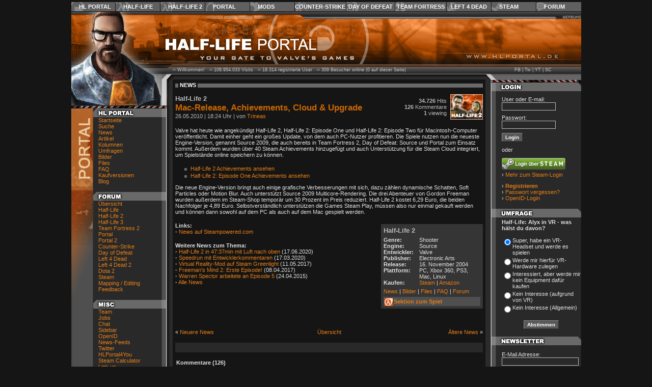

--- FILE ---
content_type: text/html; charset=ISO-8859-1
request_url: https://www.hlportal.de/?site=news&do=shownews&news_id=7920
body_size: 17449
content:
<!DOCTYPE html PUBLIC "-//W3C//DTD XHTML 1.0 Transitional//EN" "http://www.w3.org/TR/xhtml1/DTD/xhtml1-transitional.dtd">
<html xmlns="http://www.w3.org/1999/xhtml" xml:lang="de" lang="de">
	<head>

		<title>HLP | News | Half-Life 2: Mac-Release, Achievements, Cloud &amp; Upgrade</title>
		<meta name="generator" content="Labrix CMS" />
		<meta name="author" content="Labrix Media // Tim Sahling, Thomas Schulz" />
		<meta name="copyright" content="Copyright (c) 2026 Half-Life Portal" />
		<meta name="og:type" content="article" />
		<meta name="og:title" content="Half-Life 2: Mac-Release, Achievements, Cloud &amp; Upgrade" />
		<meta name="og:image" content="http://www.hlportal.de/images/news/logos/hl2.jpg" />
		<meta name="og:url" content="http://www.hlportal.de/?site=news&amp;do=shownews&amp;news_id=7920" />
		<meta name="og:site_name" content="HLPortal.de" />
		<meta name="keywords" content="Half-Life, Portal, News, Neuigkeiten, Artikel, Aktuelle Infos, Release Date, Download, Erscheinungstermin, Mod Release, Top News, Spiele, Valve, Episode Three, Left 4 Dead, Team Fortress 2, Portal 2, Half-Life 3, Half-Life 4" />
		<meta name="description" content="" />

		<meta name="application-name" content="Half-Life Portal" />
		<meta name="msapplication-tooltip" content="HALF-LIFE PORTAL | Your Gate To Valve's Games" />
		<meta name="msapplication-task" content="name=Startseite;action-uri=/;icon-uri=/images/icons/1/house.ico" />
		<!--<meta name="msapplication-task" content="name=Mods;action-uri=/?sec=mods;icon-uri=/images/icons/sections/mods.ico" />-->
		<meta name="msapplication-task" content="name=Forum;action-uri=/?sec=forum;icon-uri=/images/icons/1/comments.ico" />
		<meta name="msapplication-TileColor" content="#c86822" />
		<meta name="msapplication-TileImage" content="/images/icons/sections/hlportal144.png" />
		
		<meta http-equiv="Language" content="de" />
		<meta http-equiv="Content-Type" content="text/html; charset=iso-8859-1" />


		<link rel="shortcut icon" type="image/x-icon" href="/images/icons/sections/hlportal.ico" />
		<link rel="icon" type="image/ico" href="/images/icons/sections/hlportal.ico" />


		<link rel="stylesheet" type="text/css" href="/designs/progfx/styles/default.css?t=1714166826" />
		<link rel="stylesheet" type="text/css" href="/designs/progfx/styles/ui.css?t=1714166830" />
		<link rel="stylesheet" type="text/css" href="/designs/progfx/styles/news.css?t=1714166828" />
		<link rel="stylesheet" type="text/css" href="/designs/progfx/styles/menu_top.css?t=1714166829" />
		<link rel="stylesheet" type="text/css" href="/designs/progfx/styles/hlportal/hlportal.css?t=1714166827" />

		<!--[if gte IE 5.5000]><![if lt IE 7]>
		<link rel="stylesheet" type="text/css" href="/designs/progfx/styles/ie55.css?v=1" />
		<![endif]><![endif]-->

		<link rel="alternate" type="application/rss+xml" title="Half-Life Portal - News-Feed RSS2" href="http://www.hlportal.de/?site=newsfeed&amp;do=shownewsfeed&amp;feed=RSS2" />
		<link rel="alternate" type="application/atom+xml" title="Half-Life Portal - News-Feed ATOM" href="http://www.hlportal.de/?site=newsfeed&amp;do=shownewsfeed&amp;feed=ATOM" />

		<script type="text/javascript" src="https://ajax.googleapis.com/ajax/libs/prototype/1.6.1.0/prototype.js"></script>
		<script type="text/javascript" src="https://ajax.googleapis.com/ajax/libs/scriptaculous/1.8.3/scriptaculous.js"></script>
		<script type="text/javascript" src="https://ajax.googleapis.com/ajax/libs/swfobject/2.2/swfobject.js"></script>
		<script type="text/javascript">/* <![CDATA[ */ 
// Allgemeine SystemVariablen

var clientPC = navigator.userAgent.toLowerCase();
var clientVer = parseInt(navigator.appVersion);

var is_ie = ((clientPC.indexOf("msie") != -1) && (clientPC.indexOf("opera") == -1));
var is_nav = ((clientPC.indexOf('mozilla') != -1) && (clientPC.indexOf('spoofer') == -1)
				&& (clientPC.indexOf('compatible') == -1) && (clientPC.indexOf('opera') == -1)
				&& (clientPC.indexOf('webtv') == -1) && (clientPC.indexOf('hotjava') == -1));

var is_win = ((clientPC.indexOf("win") != -1) || (clientPC.indexOf("16bit") != -1));
var is_mac = (clientPC.indexOf("mac") != -1);

 /* ]]> */</script>
		<script type="text/javascript">/* <![CDATA[ */ 
var ubbtags;
var ubbopentags;
var ubbcode;
 /* ]]> */</script>
		<script type="text/javascript" src="/javascripts/functions.js?v=1"></script>
		<script type="text/javascript" src="/javascripts/ubbcode.js?v=1"></script>
		<script type="text/javascript" src="/javascripts/xmlapi.js?v=1"></script>

		<script type="text/javascript" src="/javascripts/lx.js?v=1"></script>
		<script type="text/javascript" src="/javascripts/lx.ui.js?v=1"></script>


	</head>

	<body style="color: #e0e0e0; background-color: #151515; margin: 0;">



		<a id="top"></a>


		
<div id="menu_top">

	<script type="text/javascript">
	// <![CDATA[
	
	// Einstellungen
	var blind_enabled = false;
	var blind_duration = 0.4;
	
	// Temp-Variablen zum Merken des zu letzt geöffneten Menüs
	//var menu_active = "";
	var menu_last = "";
	
	// Menus
	
	var menus = new Array( "hlportal", "hl", "hl2", "portal", "mods", "cs", "dod", "tf", "l4d", "steam", "community" );
	
	
	// Menu-Status (0 = hidden, 1 = visible, 2 = start to hide)
	
	var menus_active = new Object();
	
	menus_active["hlportal"] = 0;
	menus_active["hl"] = 0;
	menus_active["hl2"] = 0;
	menus_active["portal"] = 0;
	menus_active["mods"] = 0;
	menus_active["cs"] = 0;
	menus_active["dod"] = 0;
	menus_active["tf"] = 0;
	menus_active["l4d"] = 0;
	menus_active["steam"] = 0;
	menus_active["community"] = 0;
	
	var debug_cnt = 0;
	
	function debug_print(text)
	{
	/*
		if(debug_cnt == 28)
		{
			document.getElementById("topmenu_debug_box").innerHTML = "";
			debug_cnt = 0;
		}
	
		document.getElementById("topmenu_debug_box").innerHTML += text + "<br/>";
	
		debug_cnt++;
	*/
	}
	function menu_active(menuname, id, status)
	{
		if(status == undefined)
		{
			status = 1;
		}
	
		debug_print("menu_active(" + menuname + ", " + id + ", " + status + ")");
	
		menus_active[id] = status;
	
		//alert(status);
	}
	
	function menu_show(menuname, id)
	{
		if(menus_active[id] == 0)
		{
			debug_print("menu_show(" + menuname + ", " + id + ")");
			//debug_print("menu_show()");
	
			var submenu;
			//var menus;
			var blinddown = true;
	
			//menus = document.getElementById("menu_"+menuname+"_sub").getElementsByTagName("div");
	
			//for(i=0; i < menus.length-1; i++)
			for(i=0; i < menus.length; i++)
			{
				//if(menus[i].className == "menu_"+menuname+"_sub")
				//{
					//var idstr = menus[i].id;
					//idstr = idstr.replace("menu_"+menuname+"_", "");
					var idstr = menus[i];
	
					if(menus_active[idstr] != 0)
					{
						menu_active(menuname, idstr, 0);
					}
	
					submenu = document.getElementById("menu_"+menuname+"_"+idstr);
	
					if(submenu)
					{
						element_removeClassName("menu_"+menuname+"_td_"+idstr, "hover");
						element_removeClassName("menu_"+menuname+"_td_"+idstr, "hover_submenu");
	
						submenu.style.display = "none";
						submenu.style.height = "";
					}
				//}
			}
	
		/*
			if(submenu)
			{
				element_removeClassName("menu_"+menuname+"_td_"+menu_last, "hover");
				element_removeClassName("menu_"+menuname+"_td_"+menu_last, "hover_submenu");
	
				//submenu.style.visibility = "hidden";
				submenu.style.display = "none";
				submenu.style.height = "";
				//Effect.BlindUp("menu_"+menuname+"_"+menu_last, {duration: blind_duration});
				menu_last = "";
				blinddown = false;
			}
		*/
	
		/*
			if(menu_last && menu_last != id)
			{
				menus = document.getElementById("menu_"+menuname+"_sub").getElementsByTagName("div");
				submenu = document.getElementById("menu_"+menuname+"_"+menu_last);
	
				for(i=0; i < menus.length-1; i++)
				{
					if(menus[i].className == "menu_"+menuname+"_sub")
					{
						var idstr = menus[i].id;
						idstr = idstr.replace("menu_"+menuname+"_", "");
	
	
					}
				}
	
				if(submenu)
				{
					element_removeClassName("menu_"+menuname+"_td_"+menu_last, "hover");
					element_removeClassName("menu_"+menuname+"_td_"+menu_last, "hover_submenu");
	
					//submenu.style.visibility = "hidden";
					submenu.style.display = "none";
					submenu.style.height = "";
					//Effect.BlindUp("menu_"+menuname+"_"+menu_last, {duration: blind_duration});
					menu_last = "";
					blinddown = false;
				}
			}
		*/
	
			// Hover-Style fuer Menue-Punkt
			element_addClassName("menu_"+menuname+"_td_"+id, "hover");
	
	
			// Sub-Menue einblenden und Style laden
	
			submenu = document.getElementById("menu_"+menuname+"_"+id);
	
			if(submenu)
			{
				if(submenu.childNodes.length > 0)
				{
					if(submenu.style.display == "none")
					{
						element_addClassName("menu_"+menuname+"_td_"+id, "hover_submenu");
	
						var posLeft = element_getAbsOffsetLeft("menu_"+menuname+"_td_"+id);
	
						var element = document.getElementById("menu_"+menuname+"_td_"+id);
	
						if(element)
						{
							if(element_hasClassName("menu_"+menuname+"_td_"+id, "last"))
							{
								submenu.style.display = "block";
	
								//posLeft = element.style.width -
								posLeft -= submenu.offsetWidth - element.offsetWidth;
								//alert(submenu.offsetWidth);
	
								submenu.style.display = "none";
	
								Effect.Appear($(submenu), { duration: 0.3, to: 0.95 });
							}
						}
	
	
	
						//submenu.style.visibility = "visible";
						submenu.style.left = posLeft+"px";
	
						if(blind_enabled)
						{
							if(blinddown)
							{
								submenu.style.display = "none";
								submenu.style.height = "";
								Effect.BlindDown("menu_"+menuname+"_"+id, {duration: blind_duration});
							}
							else
							{
								submenu.style.display = "block";
							}
						}
						else
						{
							//submenu.style.display = "block";
							Effect.Appear($(submenu), { duration: 0.3, to: 0.95 });
						}
					}
				}
	
			}
	
			//menu_active = id;
			//menu_last = id;
		}
	
		menu_active(menuname, id, 1);
	
	}
	
	function menu_hide_delayed(menuname, id)
	{
		//menu_active = "";
	
		if(menus_active[id] == 1)
		{
			debug_print("menu_hide_delayed(" + menuname + ", " + id + ")");
	
			menu_active(menuname, id, 2);
	
			var element = document.getElementById("menu_"+menuname+"_"+id);
	
			// Element ausblenden
			if(element && element.childNodes.length > 0)
			{
				window.setTimeout("menu_hide('"+menuname+"', '"+id+"')", 800);
			}
			else
			{
				menu_hide(menuname, id);
			}
		}
	
	}
	
	function menu_hide(menuname, id)
	{
		var submenu;
	
		//if(id && menu_active == "")
		if(id && menus_active[id] == 2)
		{
			debug_print("menu_hide(" + menuname + ", " + id + ")");
	
			element_removeClassName("menu_"+menuname+"_td_"+id, "hover");
			element_removeClassName("menu_"+menuname+"_td_"+id, "hover_submenu");
	
			submenu = document.getElementById("menu_"+menuname+"_"+id);
	
			if(submenu)
			{
				if(submenu.style.display != "none")
				{
					if(blind_enabled)
					{
						//submenu.style.visibility = "hidden";
						Effect.BlindUp("menu_"+menuname+"_"+id, {duration: blind_duration});
					}
					else
					{
						//submenu.style.display = "none";
						Effect.Fade($(submenu), { duration: 0.3 });
					}
				}
	
				//menu_active = "";
				//menu_last = "";
			}
	
			menu_active(menuname, id, 0);
		}
	}
	
	// ]]>
	</script>
	
	<div id="menu_sections_top">
	
		<table id="menu_sections" cellpadding="0" cellspacing="0">
	
			<tr>
						<td id="menu_sections_td_hlportal" nowrap="nowrap" onmouseover="menu_show('sections', 'hlportal');" onmouseout="menu_hide_delayed('sections', 'hlportal');" class="first active"><a href="./" id="menu_sections_a_hlportal">HL Portal</a></td>
						<td id="menu_sections_td_hl" nowrap="nowrap" onmouseover="menu_show('sections', 'hl');" onmouseout="menu_hide_delayed('sections', 'hl');" class=""><a href="/?sec=hl" id="menu_sections_a_hl">Half-Life</a></td>
						<td id="menu_sections_td_hl2" nowrap="nowrap" onmouseover="menu_show('sections', 'hl2');" onmouseout="menu_hide_delayed('sections', 'hl2');" class=""><a href="/?sec=hl2" id="menu_sections_a_hl2">Half-Life 2</a></td>
						<td id="menu_sections_td_portal" nowrap="nowrap" onmouseover="menu_show('sections', 'portal');" onmouseout="menu_hide_delayed('sections', 'portal');" class=""><a href="/?sec=portal2" id="menu_sections_a_portal">Portal</a></td>
						<td id="menu_sections_td_mods" nowrap="nowrap" onmouseover="menu_show('sections', 'mods');" onmouseout="menu_hide_delayed('sections', 'mods');" class=""><a href="/?sec=mods" id="menu_sections_a_mods">Mods</a></td>
						<td id="menu_sections_td_cs" nowrap="nowrap" onmouseover="menu_show('sections', 'cs');" onmouseout="menu_hide_delayed('sections', 'cs');" class=""><a href="/?sec=css" id="menu_sections_a_cs">Counter-Strike</a></td>
						<td id="menu_sections_td_dod" nowrap="nowrap" onmouseover="menu_show('sections', 'dod');" onmouseout="menu_hide_delayed('sections', 'dod');" class=""><a href="/?sec=dods" id="menu_sections_a_dod">Day of Defeat</a></td>
						<td id="menu_sections_td_tf" nowrap="nowrap" onmouseover="menu_show('sections', 'tf');" onmouseout="menu_hide_delayed('sections', 'tf');" class=""><a href="/?sec=tf2" id="menu_sections_a_tf">Team Fortress</a></td>
						<td id="menu_sections_td_l4d" nowrap="nowrap" onmouseover="menu_show('sections', 'l4d');" onmouseout="menu_hide_delayed('sections', 'l4d');" class=""><a href="/?sec=l4d2" id="menu_sections_a_l4d">Left 4 Dead</a></td>
						<td id="menu_sections_td_steam" nowrap="nowrap" onmouseover="menu_show('sections', 'steam');" onmouseout="menu_hide_delayed('sections', 'steam');" class=""><a href="/?sec=steam" id="menu_sections_a_steam">Steam</a></td>
						<td id="menu_sections_td_community" nowrap="nowrap" onmouseover="menu_show('sections', 'community');" onmouseout="menu_hide_delayed('sections', 'community');" class="last"><a href="/?sec=forum" id="menu_sections_a_community">Forum</a></td>
					</tr>
	
		</table>
	
	</div>
	
	<div id="menu_sections_sub">
	
	
		
		<div id="menu_sections_hlportal" class="menu_sections_sub" style="display: none;" onmouseover="menu_active('sections', 'hlportal');" onmouseout="menu_hide_delayed('sections', 'hlportal');">
	
			
				
				
									<ul>
	
						
							
														<li><a href="./">Startseite</a></li>
																			
							
						
							
														<li><a href="/?site=news">News</a></li>
																			
							
						
							
														<li><a href="/?site=articles">Artikel</a></li>
																			
							
						
							
														<li><a href="/?site=poll">Umfragen</a></li>
																			
							
						
							
														<li><a href="/?site=images">Bilder</a></li>
																			
							
						
							
														<li><a href="/?site=files">Files</a></li>
																			
							
						
							
						
							
														<li><a href="/?site=faq">FAQ</a></li>
																			
							
						
							
														<li><a href="/?site=games&amp;do=showgamepacks">Kaufversionen</a></li>
																			
							
						
							
														<li><a href="/?sec=forum">Forum</a></li>
																			
							
						
							
														<li><a href="/?site=blog">Blog</a></li>
																			
							
						
							
														<li><a href="/?site=gameserver">GameServer</a></li>
																			
							
						
							
														<li><a href="/?site=steamcalculator">SteamCalculator</a></li>
																			
							
						
							
						
					</ul>
	
				
						
		</div>
	
		
	
		
		<div id="menu_sections_hl" class="menu_sections_sub" style="display: none;" onmouseover="menu_active('sections', 'hl');" onmouseout="menu_hide_delayed('sections', 'hl');">
	
			
				
				
									<ul>
	
						
							
														<li><a href="/?sec=hl">Half-Life</a></li>
																			
							
						
							
														<li><a href="/?sec=hl-opfor">Opposing Force</a></li>
																			
							
						
							
														<li><a href="/?sec=hl-blueshift">Blue Shift</a></li>
																			
							
						
					</ul>
	
				
						
				
				
									<ul>
	
						
							
														<li><a href="/?sec=hl&amp;site=dmc">Deathmatch Classic</a></li>
																			
							
						
							
														<li><a href="/?sec=hl&amp;site=ricochet">Ricochet</a></li>
																			
							
						
							
														<li><a href="/?sec=gunman">Gunman Chronicles</a></li>
																			
							
						
					</ul>
	
				
						
		</div>
	
		
	
		
		<div id="menu_sections_hl2" class="menu_sections_sub" style="display: none;" onmouseover="menu_active('sections', 'hl2');" onmouseout="menu_hide_delayed('sections', 'hl2');">
	
			
				
				
									<ul>
	
						
							
														<li><a href="/?sec=hl2">Half-Life 2</a></li>
																			
							
						
							
														<li><a href="/?sec=hl2-episode1">Episode One</a></li>
																			
							
						
							
														<li><a href="/?sec=hl2-episode2">Episode Two</a></li>
																			
							
						
							
														<li><a href="/?site=news&amp;do=listnews_short&amp;cat_id=42">Episode Three</a></li>
																			
							
						
							
						
							
														<li><a href="/?sec=hl2&amp;site=lostcoast">Lost Coast</a></li>
																			
							
						
					</ul>
	
				
						
				
				
									<ul>
	
						
							
														<li><a href="/?sec=hl2&amp;site=deathmatch">HL2: Deathmatch</a></li>
																			
							
						
					</ul>
	
				
						
						
				
				
										<h1>Source Engine</h1>
									<ul>
	
						
							
														<li><a href="/?sec=sourcegames">Games</a></li>
																			
							
						
							
						
					</ul>
	
				
						
		</div>
	
		
	
		
		<div id="menu_sections_portal" class="menu_sections_sub" style="display: none;" onmouseover="menu_active('sections', 'portal');" onmouseout="menu_hide_delayed('sections', 'portal');">
	
			
				
				
									<ul>
	
						
							
														<li><a href="/?sec=portal">Portal</a></li>
																			
							
						
							
														<li><a href="/?sec=portal2">Portal 2</a></li>
																			
							
						
					</ul>
	
				
						
		</div>
	
		
	
		
		<div id="menu_sections_mods" class="menu_sections_sub" style="display: none;" onmouseover="menu_active('sections', 'mods');" onmouseout="menu_hide_delayed('sections', 'mods');">
	
			
				
				
									<ul>
	
						
							
														<li><a href="/?sec=mods">Übersicht</a></li>
																			
							
						
							
														<li><a href="/?sec=blackmesa">Black Mesa</a></li>
																			
							
						
					</ul>
	
				
						
				
				
										<h1>Source Mods</h1>
									<ul>
	
						
							
														<li><a href="/?sec=mods&amp;site=mods&amp;do=showmod&amp;mod_id=192">Black Mesa</a></li>
																			
							
						
							
														<li><a href="/?sec=mods&amp;site=mods&amp;do=showmod&amp;mod_id=123">Empires</a></li>
																			
							
						
							
														<li><a href="/?sec=mods&amp;site=mods&amp;do=showmod&amp;mod_id=776">1187 (Episode One)</a></li>
																			
							
						
							
														<li><a href="/?sec=mods&amp;site=mods&amp;do=showmod&amp;mod_id=196">Pirates, Vikings &amp; Knights II</a></li>
																			
							
						
							
														<li><a href="/?sec=mods&amp;site=mods&amp;do=showmod&amp;mod_id=87">Insurgency</a></li>
																			
							
						
							
														<li><a href="/?sec=mods&amp;site=mods&amp;do=showmods&amp;engine_id=1&amp;letter=all&amp;mod_cat_id=0">Weitere...</a></li>
																			
							
						
					</ul>
	
				
						
				
				
										<h1>Half-Life Mods</h1>
									<ul>
	
						
							
														<li><a href="/?sec=mods&amp;site=mods&amp;do=showmod&amp;mod_id=368">Poke646: Vendetta</a></li>
																			
							
						
							
														<li><a href="/?sec=mods&amp;site=mods&amp;do=showmod&amp;mod_id=740">Cry of Fear</a></li>
																			
							
						
							
														<li><a href="/?sec=mods&amp;site=mods&amp;do=showmod&amp;mod_id=35">Earth's Special Forces</a></li>
																			
							
						
							
														<li><a href="/?sec=mods&amp;site=mods&amp;do=showmod&amp;mod_id=4">Poke646</a></li>
																			
							
						
							
														<li><a href="/?sec=mods&amp;site=mods&amp;do=showmod&amp;mod_id=6">Natural Selection</a></li>
																			
							
						
							
														<li><a href="/?sec=mods&amp;site=mods&amp;do=showmods&amp;engine_id=2&amp;letter=all&amp;mod_cat_id=0">Weitere...</a></li>
																			
							
						
					</ul>
	
				
						
		</div>
	
		
	
		
		<div id="menu_sections_cs" class="menu_sections_sub" style="display: none;" onmouseover="menu_active('sections', 'cs');" onmouseout="menu_hide_delayed('sections', 'cs');">
	
			
				
				
									<ul>
	
						
							
														<li><a href="/?sec=cs">Counter-Strike 1.6</a></li>
																			
							
						
							
														<li><a href="/?sec=css">Counter-Strike: Source</a></li>
																			
							
						
					</ul>
	
				
						
				
				
									<ul>
	
						
							
														<li><a href="/?sec=cscz">CS: Condition Zero</a></li>
																			
							
						
							
														<li><a href="/?site=news&amp;do=listnews_short&amp;global_cat_id=1310">CS: Global Offensive</a></li>
																			
							
						
					</ul>
	
				
						
		</div>
	
		
	
		
		<div id="menu_sections_dod" class="menu_sections_sub" style="display: none;" onmouseover="menu_active('sections', 'dod');" onmouseout="menu_hide_delayed('sections', 'dod');">
	
			
				
				
									<ul>
	
						
							
														<li><a href="/?sec=dod">Day of Defeat</a></li>
																			
							
						
							
														<li><a href="/?sec=dods">Day of Defeat: Source</a></li>
																			
							
						
					</ul>
	
				
						
		</div>
	
		
	
		
		<div id="menu_sections_tf" class="menu_sections_sub" style="display: none;" onmouseover="menu_active('sections', 'tf');" onmouseout="menu_hide_delayed('sections', 'tf');">
	
			
				
				
									<ul>
	
						
							
														<li><a href="/?sec=tfc">Team Fortress Classic</a></li>
																			
							
						
							
														<li><a href="/?sec=tf2">Team Fortress 2</a></li>
																			
							
						
					</ul>
	
				
						
		</div>
	
		
	
		
		<div id="menu_sections_l4d" class="menu_sections_sub" style="display: none;" onmouseover="menu_active('sections', 'l4d');" onmouseout="menu_hide_delayed('sections', 'l4d');">
	
			
				
				
									<ul>
	
						
							
														<li><a href="/?sec=l4d">Left 4 Dead</a></li>
																			
							
						
							
														<li><a href="/?sec=l4d2">Left 4 Dead 2</a></li>
																			
							
						
					</ul>
	
				
						
		</div>
	
		
	
		
		<div id="menu_sections_steam" class="menu_sections_sub" style="display: none;" onmouseover="menu_active('sections', 'steam');" onmouseout="menu_hide_delayed('sections', 'steam');">
	
			
				
				
									<ul>
	
						
							
														<li><a href="/?sec=steam">Steam</a></li>
																			
							
						
							
														<li><a href="/?sec=steam&amp;site=games&amp;do=showgames&amp;game_display=1">Games</a></li>
																			
							
						
					</ul>
	
				
						
		</div>
	
		
	
		
		<div id="menu_sections_community" class="menu_sections_sub" style="display: none;" onmouseover="menu_active('sections', 'community');" onmouseout="menu_hide_delayed('sections', 'community');">
	
			
				
				
									<ul>
	
						
							
														<li><a href="/?sec=forum">Übersicht</a></li>
																			
							
						
					</ul>
	
				
						
				
				
									<ul>
	
						
							
																				<li><a href="/?sec=forum&amp;cat_id=2"><b>Half-Life Portal</b></a></li>
													
							
						
							
																										<li><a href="/?sec=forum&amp;site=board&amp;board_id=63">&nbsp;&nbsp;News</a></li>
							
							
						
							
																										<li><a href="/?sec=forum&amp;site=board&amp;board_id=70">&nbsp;&nbsp;Blog</a></li>
							
							
						
							
																										<li><a href="/?sec=forum&amp;site=board&amp;board_id=1">&nbsp;&nbsp;Kritik, Feedback, Bugs</a></li>
							
							
						
							
																				<li><a href="/?sec=forum&amp;cat_id=10"><b>Half-Life Serie</b></a></li>
													
							
						
							
																										<li><a href="/?sec=forum&amp;site=board&amp;board_id=58">&nbsp;&nbsp;Allgemein &amp; Storyline</a></li>
							
							
						
							
																										<li><a href="/?sec=forum&amp;site=board&amp;board_id=65">&nbsp;&nbsp;Half-Life 3</a></li>
							
							
						
							
																										<li><a href="/?sec=forum&amp;site=board&amp;board_id=50">&nbsp;&nbsp;Half-Life 2: Episode Two</a></li>
							
							
						
							
																										<li><a href="/?sec=forum&amp;site=board&amp;board_id=48">&nbsp;&nbsp;Half-Life 2: Episode One</a></li>
							
							
						
							
																										<li><a href="/?sec=forum&amp;site=board&amp;board_id=36">&nbsp;&nbsp;Half-Life 2: Deathmatch</a></li>
							
							
						
							
																										<li><a href="/?sec=forum&amp;site=board&amp;board_id=15">&nbsp;&nbsp;Half-Life 2</a></li>
							
							
						
							
																										<li><a href="/?sec=forum&amp;site=board&amp;board_id=20">&nbsp;&nbsp;Half-Life</a></li>
							
							
						
							
																										<li><a href="/?sec=forum&amp;site=board&amp;board_id=73">&nbsp;&nbsp;Half-Life: Alyx</a></li>
							
							
						
							
																				<li><a href="/?sec=forum&amp;cat_id=13"><b>Mods</b></a></li>
													
							
						
							
																										<li><a href="/?sec=forum&amp;site=board&amp;board_id=34">&nbsp;&nbsp;Source Mods</a></li>
							
							
						
							
																										<li><a href="/?sec=forum&amp;site=board&amp;board_id=25">&nbsp;&nbsp;Half-Life Mods</a></li>
							
							
						
							
																				<li><a href="/?sec=forum&amp;cat_id=14"><b>Virtual Reality</b></a></li>
													
							
						
							
																										<li><a href="/?sec=forum&amp;site=board&amp;board_id=72">&nbsp;&nbsp;SteamVR, HTC Vive, Valve Index</a></li>
							
							
						
							
																				<li><a href="/?sec=forum&amp;cat_id=3"><b>Valve Games</b></a></li>
													
							
						
							
																										<li><a href="/?sec=forum&amp;site=board&amp;board_id=21">&nbsp;&nbsp;Team Fortress</a></li>
							
							
						
							
																										<li><a href="/?sec=forum&amp;site=board&amp;board_id=54">&nbsp;&nbsp;Portal</a></li>
							
							
						
							
																										<li><a href="/?sec=forum&amp;site=board&amp;board_id=67">&nbsp;&nbsp;Portal 2</a></li>
							
							
						
							
																										<li><a href="/?sec=forum&amp;site=board&amp;board_id=17">&nbsp;&nbsp;Counter-Strike</a></li>
							
							
						
							
																										<li><a href="/?sec=forum&amp;site=board&amp;board_id=18">&nbsp;&nbsp;Day of Defeat</a></li>
							
							
						
							
																										<li><a href="/?sec=forum&amp;site=board&amp;board_id=59">&nbsp;&nbsp;Left 4 Dead</a></li>
							
							
						
							
																										<li><a href="/?sec=forum&amp;site=board&amp;board_id=66">&nbsp;&nbsp;Left 4 Dead 2</a></li>
							
							
						
							
																										<li><a href="/?sec=forum&amp;site=board&amp;board_id=69">&nbsp;&nbsp;Dota 2</a></li>
							
							
						
							
																										<li><a href="/?sec=forum&amp;site=board&amp;board_id=68">&nbsp;&nbsp;Alien Swarm</a></li>
							
							
						
							
																										<li><a href="/?sec=forum&amp;site=board&amp;board_id=51">&nbsp;&nbsp;Source Games</a></li>
							
							
						
							
																										<li><a href="/?sec=forum&amp;site=board&amp;board_id=60">&nbsp;&nbsp;Deathmatch Classic, Ricochet, Gunman</a></li>
							
							
						
							
																				<li><a href="/?sec=forum&amp;cat_id=12"><b>Steam</b></a></li>
													
							
						
							
																										<li><a href="/?sec=forum&amp;site=board&amp;board_id=61">&nbsp;&nbsp;Allgemeine Diskussionen</a></li>
							
							
						
							
																										<li><a href="/?sec=forum&amp;site=board&amp;board_id=7">&nbsp;&nbsp;Hilfe, Fragen, Probleme</a></li>
							
							
						
							
																										<li><a href="/?sec=forum&amp;site=board&amp;board_id=11">&nbsp;&nbsp;GameServer</a></li>
							
							
						
							
																				<li><a href="/?sec=forum&amp;cat_id=8"><b>Editing</b></a></li>
													
							
						
							
																										<li><a href="/?sec=forum&amp;site=board&amp;board_id=39">&nbsp;&nbsp;Allgemeines</a></li>
							
							
						
							
																										<li><a href="/?sec=forum&amp;site=board&amp;board_id=22">&nbsp;&nbsp;Mapping</a></li>
							
							
						
							
																										<li><a href="/?sec=forum&amp;site=board&amp;board_id=46">&nbsp;&nbsp;Mapping - Tutorials</a></li>
							
							
						
							
																										<li><a href="/?sec=forum&amp;site=board&amp;board_id=23">&nbsp;&nbsp;Modeling &amp; Skinning</a></li>
							
							
						
							
																										<li><a href="/?sec=forum&amp;site=board&amp;board_id=24">&nbsp;&nbsp;Coding</a></li>
							
							
						
							
																				<li><a href="/?sec=forum&amp;cat_id=4"><b>Community</b></a></li>
													
							
						
							
																										<li><a href="/?sec=forum&amp;site=board&amp;board_id=56">&nbsp;&nbsp;Community Talk</a></li>
							
							
						
							
																										<li><a href="/?sec=forum&amp;site=board&amp;board_id=8">&nbsp;&nbsp;Hilfe Board</a></li>
							
							
						
							
																										<li><a href="/?sec=forum&amp;site=board&amp;board_id=9">&nbsp;&nbsp;Bewertungs Board</a></li>
							
							
						
							
																										<li><a href="/?sec=forum&amp;site=board&amp;board_id=10">&nbsp;&nbsp;LAN Board</a></li>
							
							
						
							
																										<li><a href="/?sec=forum&amp;site=board&amp;board_id=26">&nbsp;&nbsp;Clan Board</a></li>
							
							
						
							
																										<li><a href="/?sec=forum&amp;site=board&amp;board_id=47">&nbsp;&nbsp;Art Board</a></li>
							
							
						
							
																				<li><a href="/?sec=forum&amp;cat_id=5"><b>Off-Topic</b></a></li>
													
							
						
							
																										<li><a href="/?sec=forum&amp;site=board&amp;board_id=3">&nbsp;&nbsp;Aktuelles</a></li>
							
							
						
							
																										<li><a href="/?sec=forum&amp;site=board&amp;board_id=29">&nbsp;&nbsp;Film, Musik und Events</a></li>
							
							
						
							
																										<li><a href="/?sec=forum&amp;site=board&amp;board_id=28">&nbsp;&nbsp;Andere Games</a></li>
							
							
						
							
																										<li><a href="/?sec=forum&amp;site=board&amp;board_id=12">&nbsp;&nbsp;Sonstiges</a></li>
							
							
						
					</ul>
	
				
						
		</div>
	
		
	
	</div>
	
	<script type="text/javascript">
	// <![CDATA[
	
	// Hover-Icons preloaden
	
	var hoverImgs = new Array(
		"/designs/progfx/images/topmenu/hover/topbtn_hlportal.jpg",	"/designs/progfx/images/topmenu/hover/topbtn_intern.jpg",	"/designs/progfx/images/topmenu/hover/topbtn_hl.jpg",	"/designs/progfx/images/topmenu/hover/topbtn_hl-opfor.jpg",	"/designs/progfx/images/topmenu/hover/topbtn_hl-blueshift.jpg",	"/designs/progfx/images/topmenu/hover/topbtn_gunman.jpg",	"/designs/progfx/images/topmenu/hover/topbtn_hl2.jpg",	"/designs/progfx/images/topmenu/hover/topbtn_hl2-episode1.jpg",	"/designs/progfx/images/topmenu/hover/topbtn_portal.jpg",	"/designs/progfx/images/topmenu/hover/topbtn_mods.jpg",	"/designs/progfx/images/topmenu/hover/topbtn_cs.jpg",	"/designs/progfx/images/topmenu/hover/topbtn_dod.jpg",	"/designs/progfx/images/topmenu/hover/topbtn_tf.jpg",	"/designs/progfx/images/topmenu/hover/topbtn_l4d.jpg",	"/designs/progfx/images/topmenu/hover/topbtn_sourcegames.jpg",	"/designs/progfx/images/topmenu/hover/topbtn_steam.jpg",	"/designs/progfx/images/topmenu/hover/topbtn_forum.jpg");
	
	for(var i=0; i < hoverImgs.length; i++)
	{
		//alert(hoverImgs[i]);
	
		var img = new Image();
		img.src = hoverImgs[i];
	}
	
	// ]]>
	</script>
	
	<!--
	<div id="topmenu_debug_box" style="width: 300px; height: 400px; color: #000000; background-color: #ffffff; position: absolute; top: 150px; left: 300px;">
	</div>
	-->
	
	
	
</div>


		<table style="width: 1001px; margin: 0px auto;" border="0" cellpadding="0" cellspacing="0">

			<tr>
				<td><img src="/designs/progfx/styles/hlportal/images/hlpmain_1.jpg" width="533" height="14" alt="" /></td>
				<td><a href="./?site=media"><img src="/designs/progfx/styles/hlportal/images/hlpmain_2.jpg" width="468" height="14" border="0" alt="" /></a></td>
			</tr>

			<tr>
				<td><img src="/designs/progfx/styles/hlportal/images/hlpmain_3.jpg" width="533" height="60" alt="HALF-LIFE PORTAL" /></td>
				<td style="background:url(/designs/progfx/styles/hlportal/images/hlpmain_4.jpg)">
					<!-- Standard-Banner 468x60 -->
					<div class="ad_468x60">
											</div>
				</td>
			</tr>

			<tr>
				<td><img src="/designs/progfx/styles/hlportal/images/hlpmain_5.jpg" width="533" height="33" alt="Your Gate To Valve's Games" /></td>
				<td><img src="/designs/progfx/styles/hlportal/images/hlpmain_6.jpg" width="468" height="33" alt="www.hlportal.de" /></td>
			</tr>
		</table>

		<table style="width: 1001px; margin: 0px auto; height: 100%;" border="0" cellpadding="0" cellspacing="0">

			<tr style="height: 100%">
				<td>
					<table border="0" cellpadding="0" cellspacing="0" width="100%">
						<tr>
							<!-- spalte fuer linkes menue -->
							<td style="width: 0%; background:url(/designs/progfx/styles/hlportal/images/hlpmain_20.jpg)" valign="top">
								<table border="0" cellpadding="0" cellspacing="0">
									<tr>
										<td><img src="/designs/progfx/styles/hlportal/images/hlpmain_7.jpg" width="199" height="83" alt="" /></td>
									</tr>
									<tr>
										<td>
											<table style="width:100%" border="0" cellpadding="0" cellspacing="0">
												<tr>
													<td style="width:0%" valign="top"><img src="/designs/progfx/styles/hlportal/images/hlpmain_17.jpg" width="43" height="400" alt="" /></td>
													<td style="width:100%" valign="top">

														<!-- MENUE : Links -->
<img src="/designs/progfx/images/menugroups/left/hlportal.gif" alt="HL PORTAL" title="" /><br />

<div style="padding-left: 10px; padding-bottom: 15px; padding-right: 23px;">

		<a href="." class="menu">Startseite</a><br />
		<a href="http://www.google.com/coop/cse?cx=009178853007929227485%3Aigzxrsfy6dy" class="menu">Suche</a><br />
		<a href="/?site=news" class="menu">News</a><br />
		<a href="/?site=articles" class="menu">Artikel</a><br />
		<a href="/?site=articles&amp;cat_title=columns" class="menu">Kolumnen</a><br />
		<a href="/?site=poll" class="menu">Umfragen</a><br />
		<a href="/?site=images" class="menu">Bilder</a><br />
		<a href="/?site=files" class="menu">Files</a><br />
		<a href="/?site=faq" class="menu">FAQ</a><br />
		<a href="/?site=games&amp;do=showgamepacks" class="menu">Kaufversionen</a><br />
		<a href="/?site=blog" class="menu">Blog</a><br />
	
</div>
<img src="/designs/progfx/images/menugroups/left/forum.gif" alt="FORUM" title="" /><br />

<div style="padding-left: 10px; padding-bottom: 15px; padding-right: 23px;">

		<a href="/?sec=forum" class="menu">Übersicht</a><br />
		<a href="/?sec=forum&amp;site=board&amp;board_id=20" class="menu">Half-Life</a><br />
		<a href="/?sec=forum&amp;site=forum&amp;cat_id=10" class="menu">Half-Life 2</a><br />
		<a href="/?sec=forum&amp;site=board&amp;board_id=65" class="menu">Half-Life 3</a><br />
		<a href="/?sec=forum&amp;site=board&amp;board_id=21" class="menu">Team Fortress 2</a><br />
		<a href="/?sec=forum&amp;site=board&amp;board_id=54" class="menu">Portal</a><br />
		<a href="/?sec=forum&amp;site=board&amp;board_id=67" class="menu">Portal 2</a><br />
		<a href="/?sec=forum&amp;site=board&amp;board_id=17" class="menu">Counter-Strike</a><br />
		<a href="/?sec=forum&amp;site=board&amp;board_id=18" class="menu">Day of Defeat</a><br />
		<a href="/?sec=forum&amp;site=board&amp;board_id=59" class="menu">Left 4 Dead</a><br />
		<a href="/?sec=forum&amp;site=board&amp;board_id=66" class="menu">Left 4 Dead 2</a><br />
		<a href="/?sec=forum&amp;site=board&amp;board_id=69" class="menu">Dota 2</a><br />
		<a href="/?sec=forum&amp;site=forum&amp;cat_id=12" class="menu">Steam</a><br />
		<a href="/?sec=forum&amp;site=forum&amp;cat_id=8" class="menu">Mapping / Editing</a><br />
		<a href="/?sec=forum&amp;site=board&amp;board_id=1" class="menu">Feedback</a><br />
	
</div>
<img src="/designs/progfx/images/menugroups/left/misc.gif" alt="MISC" title="" /><br />

<div style="padding-left: 10px; padding-bottom: 15px; padding-right: 23px;">

		<a href="/?site=staff" class="menu">Team</a><br />
		<a href="/?site=jobs" class="menu">Jobs</a><br />
		<a href="/?site=chat" class="menu">Chat</a><br />
		<a href="/?site=sidebar" class="menu">Sidebar</a><br />
		<a href="/?site=openid" class="menu">OpenID</a><br />
		<a href="/?site=feeds" class="menu">News-Feeds</a><br />
		<a href="/?site=twitter" class="menu">Twitter</a><br />
		<a href="/?site=hlp4u" class="menu">HLPortal4You</a><br />
		<a href="/?site=steamcalculator" class="menu">Steam Calculator</a><br />
		<a href="/?site=linkus" class="menu">Link us</a><br />
		<a href="/?site=media" class="menu">Mediadaten</a><br />
		<a href="/?site=impressum" class="menu">Impressum</a><br />
		<a href="/?site=impressum" class="menu">Datenschutz</a><br />
	
</div>
<img src="/designs/progfx/images/menugroups/left/partner.gif" alt="PARTNER" title="" /><br />

<div style="padding-left: 10px; padding-bottom: 15px; padding-right: 23px;">

	<div><!-- PARTNER -->
<div style="text-align: center;">
	
	<br />

		
	<a href="http://www.tf2crafting.info/" class="external"><img src="/images/banner/extern/tf2ca.jpg" border="0" alt="TF2 Crafting" title="TF2Crafting.info - Team Fortress 2 Crafting Advisor" /></a><br />
	<br />

    	
	
	<!-- Neff's Banner -->
	Special Artworks by<br />
	<a href="http://www.hayungs.de/" class="external"><img src="/images/banner/extern/hayungsbanner2.gif" border="0" alt="Hayungs" title="Hayungs" /></a><br />
	<br />
	
	
	
	<!-- Link us -->
	
	Link us:<br />
	<a href="./?site=linkus"><img src="/images/banner/button_hlportal.gif" border="0" alt="HL PORTAL" title="Link us!" /></a><br />
	<br />
	
	<!-- Support us -->
	
	Support us:<br />
	<br/>
	
		
	<form action="https://www.paypal.com/cgi-bin/webscr" method="post">
		<input type="hidden" name="cmd" value="_s-xclick" />
		<div><input type="image" src="https://www.paypal.com/de_DE/i/btn/x-click-but04.gif" style="border: 0px none;" name="submit" alt="PayPal" /></div>
		<img alt="" border="0" src="https://www.paypal.com/de_DE/i/scr/pixel.gif" width="1" height="1" />
		<input type="hidden" name="encrypted" value="-----BEGIN [base64]/pGM0fmB2gNF4+HZSU/2PUURJKmSWRhoTOs4Euv2iP+duqNfqF5U9rzCxnH4ZRWnGDq0EygJmM/QjL1ji47SCgZVGlATELMAkGBSsOAwIaBQAwgdwGCSqGSIb3DQEHATAUBggqhkiG9w0DBwQIn+6GF/RjsOCAgbgDdXNDrlJe7sIJ2u/pvUPkyKtNpF7wKlxeNJlWqvak/p8+uJkaVC02Yd2CUpFShZ26WJkih7krm8BwfHvFcoIBJyGAkhgSfPS3AaWmCV88h5vDFdzI0XLkIp2PG9YKkRBB2otP0Bc4L4niRnxVgMLsfim/mvY9Cg32wbbqGdozA/0RVs6+lHEek2LU/[base64]/ETMS1ycjtkpkvjXZe9k+6CieLuLsPumsJ7QC1odNz3sJiCbs2wC0nLE0uLGaEtXynIgRqIddYCHx88pb5HTXv4SZeuv0Rqq4+axW9PLAAATU8w04qqjaSXgbGLP3NmohqM6bV9kZZwZLR/klDaQGo1u9uDb9lr4Yn+rBQIDAQABo4HuMIHrMB0GA1UdDgQWBBSWn3y7xm8XvVk/UtcKG+wQ1mSUazCBuwYDVR0jBIGzMIGwgBSWn3y7xm8XvVk/[base64]/zANBgkqhkiG9w0BAQUFAAOBgQCBXzpWmoBa5e9fo6ujionW1hUhPkOBakTr3YCDjbYfvJEiv/2P+IobhOGJr85+XHhN0v4gUkEDI8r2/rNk1m0GA8HKddvTjyGw/XqXa+LSTlDYkqI8OwR8GEYj4efEtcRpRYBxV8KxAW93YDWzFGvruKnnLbDAF6VR5w/[base64]/MOLGXWYD2heuafB9Usbxi9B91TlcYLrYgG9lpaNgKFuqC3uyOWvnqQA3VJz1vBIoilfExmLzgZMUJefm73WqCEfJ09+wcxPZ7BvNIYeN3bJcR2O5ApbEUV5voGKimLFsI+LNTk17mp7lgp5GQ==-----END PKCS7-----" />
	</form>
	
	<br/>
	<a href="http://www.facebook.com/hlportal" class="external">HLPortal<br/>
	auf Facebook</a>
	
	<br/>

</div>
</div>

</div>


													</td>

												</tr>
											</table>
										</td>
									</tr>
								</table>
							</td>

							<!-- spalte fuer content -->
							<td style="width:100%; background:#151515" valign="top">
								<table style="width:100%; height:100%" border="0" cellpadding="0" cellspacing="0">
									<tr>
										<td style="background:url(/designs/progfx/styles/hlportal/images/hlpmain_9.jpg)">
											<table style="height:15px" border="0" cellpadding="0" cellspacing="0">
												<tr>
													<td class="statustext">
														&#x203A;&#x203A; Willkommen!&nbsp;&nbsp;&nbsp;&#x203A;&#x203A; <span id="website_visits">109.954.033</span> Visits&nbsp;&nbsp;&nbsp;&#x203A;&#x203A; <span id="user_count">18.314</span> registrierte User&nbsp;&nbsp;&nbsp;&#x203A;&#x203A; <span id="sessions_count">309</span> Besucher online (0 auf dieser Seite)
													</td>
												</tr>
											</table>
										</td>
									</tr>
									<tr>
										<td><img src="/designs/progfx/styles/hlportal/images/hlpmain_11.jpg" style="width:614px; height:11px" alt="" /></td>
									</tr>
									<tr>
										<td valign="top">

											<table style="width:100%; height:100%" border="0" cellpadding="5" cellspacing="0">
												<tr>
													<td valign="top">

													<!-- CONTENT START -->


<table border="0" cellpadding="0" cellspacing="0" width="100%">
	<tr>
		<td style="width:0%; background:url(/designs/progfx/images/head_balken.jpg)">&nbsp;&nbsp;</td>
		<td style="width:1%" class="headline" nowrap="nowrap">&nbsp;NEWS&nbsp;</td>
		<td style="width:99%; background:url(/designs/progfx/images/head_balken.jpg)"></td>
	</tr>
</table>

<br />

<script type="text/javascript">
// <![CDATA[


// ]]>
</script>

<div class="news_box">

	<div class="news_headline_box">
		<table border="0" cellspacing="0" cellpadding="0" width="100%">
			<tr>
				<td width="100%">
					<h3 class="news_headline_cat">Half-Life 2</h3>					<h1 class="news_headline">Mac-Release, Achievements, Cloud &amp; Upgrade</h1>
					<div class="subheadline news_headline_sub"><span class="date">26.05.2010</span> | <span class="time">18:24 Uhr</span>  | von <a href="/?sec=community&amp;site=userprofile&amp;user_id=52">Trineas</a></div>
				</td>
								<td width="0%" valign="middle" align="right" nowrap="nowrap">
					<span class="subheadline">
						<b>34.726</b> Hits<br />
						<b>126</b> Kommentare<br />						<b>1</b> viewing<br />
					</span>
				</td>

				<td width="0%" valign="top" align="right" style="padding-left: 7px;"><img src="images/news/logos/hl2.jpg" border="0" alt="" /></td>
							</tr>
		</table>
	</div>

	<div class="news_text">

		Valve hat heute wie angek&uuml;ndigt Half-Life 2, Half-Life 2: Episode One und Half-Life 2: Episode Two f&uuml;r Macintosh-Computer ver&ouml;ffentlicht. Damit einher geht ein gro&szlig;es Update, von dem auch PC-Nutzer profitieren. Die Spiele nutzen nun die neueste Engine-Version, genannt Source 2009, die auch bereits in Team Fortress 2, Day of Defeat: Source und Portal zum Einsatz kommt. Au&szlig;erdem wurden &uuml;ber 40 Steam Achievements hinzugef&uuml;gt und auch Unterst&uuml;tzung f&uuml;r die Steam Cloud integriert, um Spielst&auml;nde online speichern zu k&ouml;nnen.<br />
		<ul>	<li><a href="http://steamcommunity.com/stats/HL2/achievements" class="external" >Half-Life 2 Achievements ansehen</a></li>	<li><a href="http://steamcommunity.com/stats/HL2:EP1/achievements" class="external" >Half-Life 2: Episode One Achievements ansehen</a></li></ul>Die neue Engine-Version bringt auch einige grafische Verbesserungen mit sich, dazu z&auml;hlen dynamische Schatten, Soft Particles oder Motion Blur. Auch unterst&uuml;tzt Source 2009 Multicore-Rendering. Die drei Abenteuer von Gordon Freeman wurden au&szlig;erdem im Steam-Shop tempor&auml;r um 30 Prozent im Preis reduziert. Half-Life 2 kostet 6,29 Euro, die beiden Nachfolger je 4,89 Euro. Selbstverst&auml;ndlich unterst&uuml;tzen die Games Steam Play, m&uuml;ssen also nur einmal gekauft werden und k&ouml;nnen dann sowohl auf dem PC als auch auf dem Mac gespielt werden.

	</div>

		
		<div class="news_info_box">
		<div class="info_box info_box_game">
			<h3><a href="/?sec=hl2">Half-Life 2</a></h3>
		
				<div class="info_box_facts">
				<table border="0" cellspacing="0" cellpadding="0" style="width: 100%">
					<colgroup>
						<col style="width: 70px;" />
						<col />
					</colgroup>
								<tr>
						<td valign="top"><b>Genre:</b></td>
						<td>Shooter</td>
					</tr>
											<tr>
						<td valign="top"><b>Engine:</b></td>
						<td>Source</td>
					</tr>
											<tr>
						<td valign="top"><b>Entwickler:</b></td>
						<td>Valve</td>
					</tr>
											<tr>
						<td valign="top"><b>Publisher:</b></td>
						<td>Electronic Arts</td>
					</tr>
											<tr>
						<td valign="top"><b>Release:</b></td>
						<td>16. November 2004</td>
					</tr>
											<tr>
						<td valign="top"><b>Plattform:</b></td>
						<td>PC, Xbox 360, PS3, Mac, Linux</td>
					</tr>
											<tr>
						<td valign="top"><b>Kaufen:</b></td>
						<td><a href="http://store.steampowered.com/app/220/" class="external">Steam</a> | <a href="http://www.amazon.de/dp/B000VMSLYE?tag=hlpde-21" class="external">Amazon</a></td>
					</tr>
							</table>
			</div>
			
				<div class="info_box_links">
						<a href="/?site=news&amp;do=listnews&amp;global_cat_id=13" title="Half-Life 2 News">News</a> | 				<a href="/?site=images&amp;do=showimages&amp;cat_id=6" title="Half-Life 2 Bilder">Bilder</a> | 				<a href="/?site=files&amp;do=showfiles&amp;cat_id=3" title="Half-Life 2 Files">Files</a> | 				<a href="/?site=faq&amp;do=showcat&amp;cat_id=6" title="Half-Life 2 FAQ">FAQ</a> | 				<a href="/?sec=forum&amp;cat_id=10" title="Half-Life 2 Forum">Forum</a>			</div>
			
				<div class="info_box_more" style="background-image: url(/images/icons/sections/hl2.gif); padding-left: 20px;">
				<a href="/?sec=hl2"><b>Sektion zum Spiel</b></a>
			</div>
			</div>
	</div>
			<div class="news_links">
		<b>Links:</b>
		<br />

					- <a href="http://store.steampowered.com/news/3872/" class="external">News auf Steampowered.com</a> <br />
			</div>
	
		<div class="news_morenews">
		<b>Weitere News zum Thema:</b>
		<br />

				- <a href="/?site=news&amp;do=shownews&amp;news_id=10457">Half-Life 2 in 47:37min mit Luft nach oben</a> (17.06.2020)<br />
				- <a href="/?site=news&amp;do=shownews&amp;news_id=10448">Speedrun mit Entwicklerkommentaren</a> (17.03.2020)<br />
				- <a href="/?site=news&amp;do=shownews&amp;news_id=10409">Virtual Reality-Mod auf Steam Greenlight</a> (11.05.2017)<br />
				- <a href="/?site=news&amp;do=shownews&amp;news_id=10404">Freeman's Mind 2: Erste Episode!</a> (08.04.2017)<br />
				- <a href="/?site=news&amp;do=shownews&amp;news_id=10262">Warren Spector arbeitete an Episode 5</a> (24.04.2015)<br />
				- <a href="/?sec=portal2&amp;site=news&amp;do=listnews&amp;global_cat_id=13">Alle News</a><br />
	</div>
		
	<div style="clear: both;"></div>

		
</div>

<div class="news_navi_box">
	<table border="0" cellpadding="0" cellspacing="0" width="100%">
		<tr>
			<td width="30%" align="left">« <a href="/?site=news&amp;do=shownews&amp;news_id=7921">Neuere News</a></td>
			<td width="40%" align="center"><a href="/?sec=portal2">Übersicht</a></td>
			<td width="30%" align="right"><a href="/?site=news&amp;do=shownews&amp;news_id=7919">Ältere News</a> »</td>
		</tr>
	</table>
</div>

<div class="ad_468x15" style="width: 100%;">
<!--
<iframe id='a89e3a26' name='a89e3a26' src='http://ads.gutekunst-is.de/www/delivery/afr.php?n=a89e3a26&amp;zoneid=10&amp;target=_blank&amp;cb=INSERT_RANDOM_NUMBER_HERE' frameborder='0' scrolling='no' width='468' height='15'><a href='http://ads.gutekunst-is.de/www/delivery/ck.php?n=a14a7be1&amp;cb=INSERT_RANDOM_NUMBER_HERE' target='_blank'><img src='http://ads.gutekunst-is.de/www/delivery/avw.php?zoneid=10&amp;cb=INSERT_RANDOM_NUMBER_HERE&amp;n=a14a7be1' border='0' alt='' /></a></iframe>
<script type='text/javascript' src='http://ads.gutekunst-is.de/www/delivery/ag.php'></script>
-->
<script type="text/javascript"><!--
google_ad_client = "pub-9767907200158615";
google_ad_width = 468;
google_ad_height = 15;
google_ad_format = "468x15_0ads_al";
//2007-10-01: link block small
google_ad_channel = "8555797393";
google_color_border = "333333";
google_color_bg = "292929";
google_color_link = "FFFFFF";
google_color_text = "CCCCCC";
google_color_url = "999999";
//-->
</script>
<script type="text/javascript"
  src="https://pagead2.googlesyndication.com/pagead/show_ads.js">
</script>
</div>
<br/>
<script type="text/javascript">
// <![CDATA[

function comment_write()
{
	document.forms.newcomment.news_comment_text.focus();
}

function comment_del(cmnt_id)
{
	if(is_ie)
	{
		showMsgBoxIE_cmnt(cmnt_id);
	}
	else
	{
		showMsgBoxNS_cmnt(cmnt_id);
	}
}

function showMsgBoxNS_cmnt(cmnt_id)
{
	if(confirm("Soll dieser Kommentar wirklich gelöscht werden?"))
	{
		submitDel_cmnt(cmnt_id);
	}
}

function submitDel_cmnt(cmnt_id)
{
	location.href = '/?site=news&do=delcomment&news_id=7920&comment_id=' + cmnt_id;
}


// ]]>
</script>

<script type="text/vbscript">
' <![CDATA[

Function showMsgBoxIE_cmnt(cmnt_id)
   Dim theMBox
   theMBox = MsgBox("Soll dieser Kommentar wirklich gelöscht werden?", 4+32, "Kommentar löschen")

   If theMBox = 6 Then
      submitDel_cmnt(cmnt_id)
   End If
End Function

' ]]>
</script>



<table border="0" cellspacing="0" cellpadding="2" width="100%">
	<tr>
		<td><b>Kommentare (126)</b><a name="comments"></a></td>
		<td></td>
	</tr>
	<tr>
		<td class="bordertop">
			<a href="javascript:comment_write();">Kommentar schreiben</a>
			| <a href="/?site=news&amp;do=newcomment&amp;news_id=7920" rel="nofollow">Erweiterten Kommentar schreiben</a>
						| <a href="/?sec=forum&amp;site=thread&amp;thread_id=21813" rel="nofollow">Kommentare im Forum</a>
					</td>
		<td align="right" class="bordertop"><b>Seiten</b> (7):&nbsp;


						[<a href="/?site=news&amp;do=shownews&amp;news_id=7920&amp;page=1#comments">1</a>]									<a href="/?site=news&amp;do=shownews&amp;news_id=7920&amp;page=2#comments">2</a>									<a href="/?site=news&amp;do=shownews&amp;news_id=7920&amp;page=3#comments">3</a>						...
							<a href="/?site=news&amp;do=shownews&amp;news_id=7920&amp;page=7#comments">7</a>			
<a href="/?site=news&amp;do=shownews&amp;news_id=7920&amp;page=2#comments" class="menu"><b>»</b></a>

</td>
	</tr>
</table>

<br /><br />

<table border="0" cellpadding="3" cellspacing="1" width="100%">

	<tr>
		<td bgcolor="#353535" width="150" valign="top">
			<table border="0" cellspacing="0" cellpadding="2" width="150">
				<tr>
					<td><a name="comment_272365"># 1</a></td>
				</tr>
				<tr>
					<td>
											<b><a href="/?sec=community&amp;site=userprofile&amp;user_id=12116">maxmontezuma</a></b>
										</td>
				</tr>
				<tr>
					<td>
																								<img src="/images/default/offline.gif" title="maxmontezuma ist offline" alt="ON" />
																			<a href="http://steamcommunity.com/id/Hit-GirI/" class="external"><img src="/images/icons/steam/sc_profile.gif" alt="" title="Steam Community Profil von maxmontezuma" border="0" /></a>
																</td>
				</tr>
				<tr>
					<td height="10"></td>
				</tr>
			</table>
		</td>
		<td bgcolor="#353535" width="100%" valign="top">
			<table border="0" cellspacing="3" cellpadding="0" width="100%">
				<tr>
					<td>Oh Gott.. ich glaub ich sterbe vor Freude <img src="images/smilies/1.gif" alt=":D" title="" border="0" />! Bin bis Freitag krankgeschrieben, ich hoffe HL2 unterst&uuml;tzt nun auch den XBOX360 Controller, damit ich vom Krankenbett aus zocken kann XD<br /></td>
				</tr>
			</table>
		</td>
	</tr>
	<tr>
		<td bgcolor="#353535" width="150" valign="top"><img src="/images/post.gif" alt="Post" /> 26.05.2010, 18:28 Uhr</td>
		<td bgcolor="#353535" valign="top" align="right">
								</td>
	</tr>
	<tr>
		<td bgcolor="#505050" width="150" valign="top">
			<table border="0" cellspacing="0" cellpadding="2" width="150">
				<tr>
					<td><a name="comment_272366"># 2</a></td>
				</tr>
				<tr>
					<td>
											<b><a href="/?sec=community&amp;site=userprofile&amp;user_id=17985">HurrDurr</a></b>
										</td>
				</tr>
				<tr>
					<td>
																								<img src="/images/default/offline.gif" title="HurrDurr ist offline" alt="ON" />
																						</td>
				</tr>
				<tr>
					<td height="10"></td>
				</tr>
			</table>
		</td>
		<td bgcolor="#505050" width="100%" valign="top">
			<table border="0" cellspacing="3" cellpadding="0" width="100%">
				<tr>
					<td>Lang hat es gedauert aber ich freue mich tierisch dar&uuml;ber <img src="images/smilies/11.gif" alt=";)" title="" border="0" /><br />
Vor allen Dingen die Achievements werden richtig interessant und verleiten einen dazu noch ein paar weitere Male diese grandiose Reihe durchzuspielen!<br />
Und ich hab schon 79% der Achievements freigeschaltet <img src="images/smilies/11.gif" alt=";)" title="" border="0" /><br />
Na wer wei&szlig; wie ich das geschafft habe  <img src="images/smilies/10.gif" alt=":P" title="" border="0" /><br /></td>
				</tr>
			</table>
		</td>
	</tr>
	<tr>
		<td bgcolor="#505050" width="150" valign="top"><img src="/images/post.gif" alt="Post" /> 26.05.2010, 18:28 Uhr</td>
		<td bgcolor="#505050" valign="top" align="right">
								</td>
	</tr>
	<tr>
		<td bgcolor="#353535" width="150" valign="top">
			<table border="0" cellspacing="0" cellpadding="2" width="150">
				<tr>
					<td><a name="comment_272367"># 3</a></td>
				</tr>
				<tr>
					<td>
											<b><a href="/?sec=community&amp;site=userprofile&amp;user_id=18361">Kaliban</a></b>
										</td>
				</tr>
				<tr>
					<td>
																								<img src="/images/default/offline.gif" title="Kaliban ist offline" alt="ON" />
																			<a href="http://steamcommunity.com/profiles/76561197989474220" class="external"><img src="/images/icons/steam/sc_profile.gif" alt="" title="Steam Community Profil von Kaliban" border="0" /></a>
																</td>
				</tr>
				<tr>
					<td height="10"></td>
				</tr>
			</table>
		</td>
		<td bgcolor="#353535" width="100%" valign="top">
			<table border="0" cellspacing="3" cellpadding="0" width="100%">
				<tr>
					<td>super ich fang gleich wieder an half life 2 durchzuspielen =]<br /></td>
				</tr>
			</table>
		</td>
	</tr>
	<tr>
		<td bgcolor="#353535" width="150" valign="top"><img src="/images/post.gif" alt="Post" /> 26.05.2010, 18:29 Uhr</td>
		<td bgcolor="#353535" valign="top" align="right">
								</td>
	</tr>
	<tr>
		<td bgcolor="#505050" width="150" valign="top">
			<table border="0" cellspacing="0" cellpadding="2" width="150">
				<tr>
					<td><a name="comment_272368"># 4</a></td>
				</tr>
				<tr>
					<td>
											<b><a href="/?sec=community&amp;site=userprofile&amp;user_id=19258">F3x!L</a></b>
										</td>
				</tr>
				<tr>
					<td>
																								<img src="/images/default/offline.gif" title="F3x!L ist offline" alt="ON" />
																			<a href="http://steamcommunity.com/profiles/76561197999858662" class="external"><img src="/images/icons/steam/sc_profile.gif" alt="" title="Steam Community Profil von F3x!L" border="0" /></a>
																</td>
				</tr>
				<tr>
					<td height="10"></td>
				</tr>
			</table>
		</td>
		<td bgcolor="#505050" width="100%" valign="top">
			<table border="0" cellspacing="3" cellpadding="0" width="100%">
				<tr>
					<td>Endlich mal n Grund das wieder zu zocken <img src="images/smilies/1.gif" alt=":D" title="" border="0" /><br /></td>
				</tr>
			</table>
		</td>
	</tr>
	<tr>
		<td bgcolor="#505050" width="150" valign="top"><img src="/images/post.gif" alt="Post" /> 26.05.2010, 18:30 Uhr</td>
		<td bgcolor="#505050" valign="top" align="right">
								</td>
	</tr>
	<tr>
		<td bgcolor="#353535" width="150" valign="top">
			<table border="0" cellspacing="0" cellpadding="2" width="150">
				<tr>
					<td><a name="comment_272369"># 5</a></td>
				</tr>
				<tr>
					<td>
											<b><a href="/?sec=community&amp;site=userprofile&amp;user_id=12039">bpewien</a></b>
										</td>
				</tr>
				<tr>
					<td>
																								<img src="/images/default/offline.gif" title="bpewien ist offline" alt="ON" />
																			<a href="http://steamcommunity.com/profiles/76561197981466476" class="external"><img src="/images/icons/steam/sc_profile.gif" alt="" title="Steam Community Profil von bpewien" border="0" /></a>
																</td>
				</tr>
				<tr>
					<td height="10"></td>
				</tr>
			</table>
		</td>
		<td bgcolor="#353535" width="100%" valign="top">
			<table border="0" cellspacing="3" cellpadding="0" width="100%">
				<tr>
					<td>Es l&auml;dt!!!! <img src="images/smilies/1.gif" alt=":D" title="" border="0" /><br />
Das ist eine super Woche bis jetzt <img src="images/smilies/13.gif" alt="^^" title="" border="0" /><br /></td>
				</tr>
			</table>
		</td>
	</tr>
	<tr>
		<td bgcolor="#353535" width="150" valign="top"><img src="/images/post.gif" alt="Post" /> 26.05.2010, 18:30 Uhr</td>
		<td bgcolor="#353535" valign="top" align="right">
								</td>
	</tr>
	<tr>
		<td bgcolor="#505050" width="150" valign="top">
			<table border="0" cellspacing="0" cellpadding="2" width="150">
				<tr>
					<td><a name="comment_272370"># 6</a></td>
				</tr>
				<tr>
					<td>
											<b><a href="/?sec=community&amp;site=userprofile&amp;user_id=5841">darkjedi</a></b>
										</td>
				</tr>
				<tr>
					<td>
																								<img src="/images/default/offline.gif" title="darkjedi ist offline" alt="ON" />
																			<a href="http://steamcommunity.com/profiles/76561197974126498" class="external"><img src="/images/icons/steam/sc_profile.gif" alt="" title="Steam Community Profil von darkjedi" border="0" /></a>
																</td>
				</tr>
				<tr>
					<td height="10"></td>
				</tr>
			</table>
		</td>
		<td bgcolor="#505050" width="100%" valign="top">
			<table border="0" cellspacing="3" cellpadding="0" width="100%">
				<tr>
					<td>wei&szlig; jmd ob das spiel nur endlich (wie auf den konsolen) hdr hat?<br /></td>
				</tr>
			</table>
		</td>
	</tr>
	<tr>
		<td bgcolor="#505050" width="150" valign="top"><img src="/images/post.gif" alt="Post" /> 26.05.2010, 18:30 Uhr</td>
		<td bgcolor="#505050" valign="top" align="right">
								</td>
	</tr>
	<tr>
		<td bgcolor="#353535" width="150" valign="top">
			<table border="0" cellspacing="0" cellpadding="2" width="150">
				<tr>
					<td><a name="comment_272372"># 7</a></td>
				</tr>
				<tr>
					<td>
											<b><a href="/?sec=community&amp;site=userprofile&amp;user_id=12116">maxmontezuma</a></b>
										</td>
				</tr>
				<tr>
					<td>
																								<img src="/images/default/offline.gif" title="maxmontezuma ist offline" alt="ON" />
																			<a href="http://steamcommunity.com/id/Hit-GirI/" class="external"><img src="/images/icons/steam/sc_profile.gif" alt="" title="Steam Community Profil von maxmontezuma" border="0" /></a>
																</td>
				</tr>
				<tr>
					<td height="10"></td>
				</tr>
			</table>
		</td>
		<td bgcolor="#353535" width="100%" valign="top">
			<table border="0" cellspacing="3" cellpadding="0" width="100%">
				<tr>
					<td>Keine Ahnung Dude-01, aber macht es nicht mehr Spa&szlig; die Achievements ehrlich freizuspielen? <img src="images/smilies/13.gif" alt="^^" title="" border="0" /> Das ist doch der Sinn XD<br /></td>
				</tr>
			</table>
		</td>
	</tr>
	<tr>
		<td bgcolor="#353535" width="150" valign="top"><img src="/images/post.gif" alt="Post" /> 26.05.2010, 18:31 Uhr</td>
		<td bgcolor="#353535" valign="top" align="right">
								</td>
	</tr>
	<tr>
		<td bgcolor="#505050" width="150" valign="top">
			<table border="0" cellspacing="0" cellpadding="2" width="150">
				<tr>
					<td><a name="comment_272373"># 8</a></td>
				</tr>
				<tr>
					<td>
											<b><a href="/?sec=community&amp;site=userprofile&amp;user_id=13703">Talaron</a></b>
										</td>
				</tr>
				<tr>
					<td>
																								<img src="/images/default/offline.gif" title="Talaron ist offline" alt="ON" />
																			<a href="http://steamcommunity.com/profiles/76561197976802209" class="external"><img src="/images/icons/steam/sc_profile.gif" alt="" title="Steam Community Profil von Talaron" border="0" /></a>
																</td>
				</tr>
				<tr>
					<td height="10"></td>
				</tr>
			</table>
		</td>
		<td bgcolor="#505050" width="100%" valign="top">
			<table border="0" cellspacing="3" cellpadding="0" width="100%">
				<tr>
					<td>Na toll und jetzt sich nat&uuml;rlich die Server &uuml;berlastet. Aber trotzdem: Top, Valve!<br /></td>
				</tr>
			</table>
		</td>
	</tr>
	<tr>
		<td bgcolor="#505050" width="150" valign="top"><img src="/images/post.gif" alt="Post" /> 26.05.2010, 18:32 Uhr</td>
		<td bgcolor="#505050" valign="top" align="right">
								</td>
	</tr>
	<tr>
		<td bgcolor="#353535" width="150" valign="top">
			<table border="0" cellspacing="0" cellpadding="2" width="150">
				<tr>
					<td><a name="comment_272374"># 9</a></td>
				</tr>
				<tr>
					<td>
											<b><a href="/?sec=community&amp;site=userprofile&amp;user_id=5325">Jedi-Joker</a></b>
										</td>
				</tr>
				<tr>
					<td>
																								<img src="/images/default/offline.gif" title="Jedi-Joker ist offline" alt="ON" />
																						</td>
				</tr>
				<tr>
					<td height="10"></td>
				</tr>
			</table>
		</td>
		<td bgcolor="#353535" width="100%" valign="top">
			<table border="0" cellspacing="3" cellpadding="0" width="100%">
				<tr>
					<td>Source-Engine Update f&uuml;r Mac-Version ? Was ist mit der normalen Windows-Version ? Oder bin ich iwie dumm heute ?<br />
<br />
Edit: Ah es l&auml;dt, aber grade erstmal nur Episode One <img src="images/smilies/35.gif" alt="oO" title="" border="0" /><br /></td>
				</tr>
			</table>
		</td>
	</tr>
	<tr>
		<td bgcolor="#353535" width="150" valign="top"><img src="/images/post.gif" alt="Post" /> 26.05.2010, 18:33 Uhr</td>
		<td bgcolor="#353535" valign="top" align="right">
								</td>
	</tr>
	<tr>
		<td bgcolor="#505050" width="150" valign="top">
			<table border="0" cellspacing="0" cellpadding="2" width="150">
				<tr>
					<td><a name="comment_272375"># 10</a></td>
				</tr>
				<tr>
					<td>
											<b><a href="/?sec=community&amp;site=userprofile&amp;user_id=13703">Talaron</a></b>
										</td>
				</tr>
				<tr>
					<td>
																								<img src="/images/default/offline.gif" title="Talaron ist offline" alt="ON" />
																			<a href="http://steamcommunity.com/profiles/76561197976802209" class="external"><img src="/images/icons/steam/sc_profile.gif" alt="" title="Steam Community Profil von Talaron" border="0" /></a>
																</td>
				</tr>
				<tr>
					<td height="10"></td>
				</tr>
			</table>
		</td>
		<td bgcolor="#505050" width="100%" valign="top">
			<table border="0" cellspacing="3" cellpadding="0" width="100%">
				<tr>
					<td><!--<p class="quote">--><table border="0" cellpadding="0" cellspacing="0" width="100%">	<tr>		<td class="quote">	<b>Zitat:</b><br />	<i>Original von Jedi-Joker</i><br />	<br />	Source-Engine Update f&uuml;r Mac-Version ? Was ist mit der normalen Windows-Version ? Oder bin ich iwie dumm heute ?<br />
	<br />
		<!--</p>-->		</td>	</tr></table><br />Das Update ist f&uuml;r alle Versionen. Aber die Mac-Unterst&uuml;zung ist eines der neuen Features.<br />
<br />
Gibt es eigentlich die Achievements auch mit Beschreibungen was man f&uuml;r sie tun muss? Sollten ja die gleichen wie auf der XBox sein.<br /></td>
				</tr>
			</table>
		</td>
	</tr>
	<tr>
		<td bgcolor="#505050" width="150" valign="top"><img src="/images/post.gif" alt="Post" /> 26.05.2010, 18:33 Uhr</td>
		<td bgcolor="#505050" valign="top" align="right">
								</td>
	</tr>
	<tr>
		<td bgcolor="#353535" width="150" valign="top">
			<table border="0" cellspacing="0" cellpadding="2" width="150">
				<tr>
					<td><a name="comment_272376"># 11</a></td>
				</tr>
				<tr>
					<td>
											<b><a href="/?sec=community&amp;site=userprofile&amp;user_id=52">Trineas</a></b>
										</td>
				</tr>
				<tr>
					<td>
																								<img src="/images/default/offline.gif" title="Trineas ist offline" alt="ON" />
																			<a href="http://steamcommunity.com/profiles/76561197970084764" class="external"><img src="/images/icons/steam/sc_profile.gif" alt="" title="Steam Community Profil von Trineas" border="0" /></a>
																</td>
				</tr>
				<tr>
					<td height="10"></td>
				</tr>
			</table>
		</td>
		<td bgcolor="#353535" width="100%" valign="top">
			<table border="0" cellspacing="3" cellpadding="0" width="100%">
				<tr>
					<td><!--<p class="quote">--><table border="0" cellpadding="0" cellspacing="0" width="100%">	<tr>		<td class="quote">	<b>Zitat:</b><br />	<i>Original von Jedi-Joker</i><br />	<br />	Source-Engine Update f&uuml;r Mac-Version ? Was ist mit der normalen Windows-Version ? Oder bin ich iwie dumm heute ?<br />
	<br />
		<!--</p>-->		</td>	</tr></table><br />Mac und Windows nutzen die selbe Version, n&auml;mlich Source 2009. Sprich als PC-User kriegst du nun ein Update.<br />
<br />
<br />
Die armen Steam-Content-Server:<br />
<a href="http://store.steampowered.com/stats/content/" class="external" rel="nofollow">http://store.steampowered.com/stats/content/</a><br /></td>
				</tr>
			</table>
		</td>
	</tr>
	<tr>
		<td bgcolor="#353535" width="150" valign="top"><img src="/images/post.gif" alt="Post" /> 26.05.2010, 18:34 Uhr</td>
		<td bgcolor="#353535" valign="top" align="right">
								</td>
	</tr>
	<tr>
		<td bgcolor="#505050" width="150" valign="top">
			<table border="0" cellspacing="0" cellpadding="2" width="150">
				<tr>
					<td><a name="comment_272377"># 12</a></td>
				</tr>
				<tr>
					<td>
											<b><a href="/?sec=community&amp;site=userprofile&amp;user_id=15620">WuschelWolf</a></b>
										</td>
				</tr>
				<tr>
					<td>
																								<img src="/images/default/offline.gif" title="WuschelWolf ist offline" alt="ON" />
																			<a href="http://steamcommunity.com/profiles/76561197963119937" class="external"><img src="/images/icons/steam/sc_profile.gif" alt="" title="Steam Community Profil von WuschelWolf" border="0" /></a>
																</td>
				</tr>
				<tr>
					<td height="10"></td>
				</tr>
			</table>
		</td>
		<td bgcolor="#505050" width="100%" valign="top">
			<table border="0" cellspacing="3" cellpadding="0" width="100%">
				<tr>
					<td>Mein Herz blieb eben fast stehen als ich gesehen habe dass Steam ein 483mb gro&szlig;es Update f&uuml;r HL2 l&auml;dt. Als ich dann das Changelog gelesen habe, musste ich den Defibrilator rausholen. Nach &uuml;ber 2 Jahren wurden meine Gebete erh&ouml;rt. DANKE VALVE!!!!!! &lt;3<br /></td>
				</tr>
			</table>
		</td>
	</tr>
	<tr>
		<td bgcolor="#505050" width="150" valign="top"><img src="/images/post.gif" alt="Post" /> 26.05.2010, 18:34 Uhr</td>
		<td bgcolor="#505050" valign="top" align="right">
								</td>
	</tr>
	<tr>
		<td bgcolor="#353535" width="150" valign="top">
			<table border="0" cellspacing="0" cellpadding="2" width="150">
				<tr>
					<td><a name="comment_272378"># 13</a></td>
				</tr>
				<tr>
					<td>
											<b><a href="/?sec=community&amp;site=userprofile&amp;user_id=12034">PMDeluxe</a></b>
										</td>
				</tr>
				<tr>
					<td>
																								<img src="/images/default/offline.gif" title="PMDeluxe ist offline" alt="ON" />
																						</td>
				</tr>
				<tr>
					<td height="10"></td>
				</tr>
			</table>
		</td>
		<td bgcolor="#353535" width="100%" valign="top">
			<table border="0" cellspacing="3" cellpadding="0" width="100%">
				<tr>
					<td>Geil !<br />
gleich mal wieder durchzoggen.<br /></td>
				</tr>
			</table>
		</td>
	</tr>
	<tr>
		<td bgcolor="#353535" width="150" valign="top"><img src="/images/post.gif" alt="Post" /> 26.05.2010, 18:35 Uhr</td>
		<td bgcolor="#353535" valign="top" align="right">
								</td>
	</tr>
	<tr>
		<td bgcolor="#505050" width="150" valign="top">
			<table border="0" cellspacing="0" cellpadding="2" width="150">
				<tr>
					<td><a name="comment_272379"># 14</a></td>
				</tr>
				<tr>
					<td>
											<b><a href="/?sec=community&amp;site=userprofile&amp;user_id=5325">Jedi-Joker</a></b>
										</td>
				</tr>
				<tr>
					<td>
																								<img src="/images/default/offline.gif" title="Jedi-Joker ist offline" alt="ON" />
																						</td>
				</tr>
				<tr>
					<td height="10"></td>
				</tr>
			</table>
		</td>
		<td bgcolor="#505050" width="100%" valign="top">
			<table border="0" cellspacing="3" cellpadding="0" width="100%">
				<tr>
					<td><!--<p class="quote">--><table border="0" cellpadding="0" cellspacing="0" width="100%">	<tr>		<td class="quote">	<b>Zitat:</b><br />	<i>Original von Trineas</i><br />	<br />	<!--<p class="quote">--><table border="0" cellpadding="0" cellspacing="0" width="100%">	<tr>		<td class="quote">	<b>Zitat:</b><br />	<i>Original von Jedi-Joker</i><br />	<br />	Source-Engine Update f&uuml;r Mac-Version ? Was ist mit der normalen Windows-Version ? Oder bin ich iwie dumm heute ?<br />
		<br />
			<!--</p>-->		</td>	</tr></table><br />Mac und Windows nutzen die selbe Version, n&auml;mlich Source 2009. Sprich als PC-User kriegst du nun ein Update.<br />
	<br />
		<!--</p>-->		</td>	</tr></table><br />Ja, es l&auml;dt doch grade dieser Update runter, aber erstmal "Episode One" anstatt "auch mit" HL2. Egal^^<br /></td>
				</tr>
			</table>
		</td>
	</tr>
	<tr>
		<td bgcolor="#505050" width="150" valign="top"><img src="/images/post.gif" alt="Post" /> 26.05.2010, 18:36 Uhr</td>
		<td bgcolor="#505050" valign="top" align="right">
								</td>
	</tr>
	<tr>
		<td bgcolor="#353535" width="150" valign="top">
			<table border="0" cellspacing="0" cellpadding="2" width="150">
				<tr>
					<td><a name="comment_272380"># 15</a></td>
				</tr>
				<tr>
					<td>
											<b><a href="/?sec=community&amp;site=userprofile&amp;user_id=17985">HurrDurr</a></b>
										</td>
				</tr>
				<tr>
					<td>
																								<img src="/images/default/offline.gif" title="HurrDurr ist offline" alt="ON" />
																						</td>
				</tr>
				<tr>
					<td height="10"></td>
				</tr>
			</table>
		</td>
		<td bgcolor="#353535" width="100%" valign="top">
			<table border="0" cellspacing="3" cellpadding="0" width="100%">
				<tr>
					<td><!--<p class="quote">--><table border="0" cellpadding="0" cellspacing="0" width="100%">	<tr>		<td class="quote">	<b>Zitat:</b><br />	<i>Original von maxmontezuma</i><br />	<br />	Keine Ahnung Dude-01, aber macht es nicht mehr Spa&szlig; die Achievements ehrlich freizuspielen? <img src="images/smilies/13.gif" alt="^^" title="" border="0" /> Das ist doch der Sinn XD<br />
	<br />
		<!--</p>-->		</td>	</tr></table><br />Ich habe jedes einzelne ehrlich freigespielt <img src="images/smilies/1.gif" alt=":D" title="" border="0" /> <br />
Ich verrate es euch: <a href="http://forums.steampowered.com/forums/showthread.php?t=1093025" class="external" rel="nofollow">http://forums.steampowered.com/forums/showthread.php?t=1093025</a><br />
Half Life 2 Update! Es war eine Mod, die im Grunde nur das freigeschaltet hat, was schon vorhanden war. Die Achievement Server gab es schon viel viel l&auml;nger, wodurch diese auch freigeschaltet wurden, weil die Mod zugriff darauf hatte.<br /></td>
				</tr>
			</table>
		</td>
	</tr>
	<tr>
		<td bgcolor="#353535" width="150" valign="top"><img src="/images/post.gif" alt="Post" /> 26.05.2010, 18:37 Uhr</td>
		<td bgcolor="#353535" valign="top" align="right">
								</td>
	</tr>
	<tr>
		<td bgcolor="#505050" width="150" valign="top">
			<table border="0" cellspacing="0" cellpadding="2" width="150">
				<tr>
					<td><a name="comment_272381"># 16</a></td>
				</tr>
				<tr>
					<td>
											<b><a href="/?sec=community&amp;site=userprofile&amp;user_id=13703">Talaron</a></b>
										</td>
				</tr>
				<tr>
					<td>
																								<img src="/images/default/offline.gif" title="Talaron ist offline" alt="ON" />
																			<a href="http://steamcommunity.com/profiles/76561197976802209" class="external"><img src="/images/icons/steam/sc_profile.gif" alt="" title="Steam Community Profil von Talaron" border="0" /></a>
																</td>
				</tr>
				<tr>
					<td height="10"></td>
				</tr>
			</table>
		</td>
		<td bgcolor="#505050" width="100%" valign="top">
			<table border="0" cellspacing="3" cellpadding="0" width="100%">
				<tr>
					<td>Na toll jetzt sind wohl alle Server abgeraucht. Komme nicht mal mehr in Steam nach einem Neustart. Und nein, es liegt nicht an mir. Internet geht (sonst k&ouml;nnte ich hier auch auch nicht schreiben) und Steam bis vor 10 Minuten auch noch.<br /></td>
				</tr>
			</table>
		</td>
	</tr>
	<tr>
		<td bgcolor="#505050" width="150" valign="top"><img src="/images/post.gif" alt="Post" /> 26.05.2010, 18:37 Uhr</td>
		<td bgcolor="#505050" valign="top" align="right">
								</td>
	</tr>
	<tr>
		<td bgcolor="#353535" width="150" valign="top">
			<table border="0" cellspacing="0" cellpadding="2" width="150">
				<tr>
					<td><a name="comment_272382"># 17</a></td>
				</tr>
				<tr>
					<td>
											<b><a href="/?sec=community&amp;site=userprofile&amp;user_id=12361">Fear 4 Fun</a></b>
										</td>
				</tr>
				<tr>
					<td>
																								<img src="/images/default/offline.gif" title="Fear 4 Fun ist offline" alt="ON" />
																			<a href="http://steamcommunity.com/profiles/76561198012994348" class="external"><img src="/images/icons/steam/sc_profile.gif" alt="" title="Steam Community Profil von Fear 4 Fun" border="0" /></a>
																</td>
				</tr>
				<tr>
					<td height="10"></td>
				</tr>
			</table>
		</td>
		<td bgcolor="#353535" width="100%" valign="top">
			<table border="0" cellspacing="3" cellpadding="0" width="100%">
				<tr>
					<td>Yeah man wie geil ist das den ?<br />
Davon hat Valve nie was gesagt im mom. genau wie bei CSS auf einmal alles auf einmal echt geil von Valve . <img src="images/smilies/9.gif" alt=":)" title="" border="0" /><br />
Freu mich echt darauf .<br /></td>
				</tr>
			</table>
		</td>
	</tr>
	<tr>
		<td bgcolor="#353535" width="150" valign="top"><img src="/images/post.gif" alt="Post" /> 26.05.2010, 18:38 Uhr</td>
		<td bgcolor="#353535" valign="top" align="right">
								</td>
	</tr>
	<tr>
		<td bgcolor="#505050" width="150" valign="top">
			<table border="0" cellspacing="0" cellpadding="2" width="150">
				<tr>
					<td><a name="comment_272384"># 18</a></td>
				</tr>
				<tr>
					<td>
											<b><a href="/?sec=community&amp;site=userprofile&amp;user_id=6422">dmx6</a></b>
										</td>
				</tr>
				<tr>
					<td>
																								<img src="/images/default/offline.gif" title="dmx6 ist offline" alt="ON" />
																			<a href="http://steamcommunity.com/id/dmx6" class="external"><img src="/images/icons/steam/sc_profile.gif" alt="" title="Steam Community Profil von dmx6" border="0" /></a>
																</td>
				</tr>
				<tr>
					<td height="10"></td>
				</tr>
			</table>
		</td>
		<td bgcolor="#505050" width="100%" valign="top">
			<table border="0" cellspacing="3" cellpadding="0" width="100%">
				<tr>
					<td>Yeah nice! Hl2 mit O-box engine ein traum wird wahr!<br /></td>
				</tr>
			</table>
		</td>
	</tr>
	<tr>
		<td bgcolor="#505050" width="150" valign="top"><img src="/images/post.gif" alt="Post" /> 26.05.2010, 18:40 Uhr</td>
		<td bgcolor="#505050" valign="top" align="right">
								</td>
	</tr>
	<tr>
		<td bgcolor="#353535" width="150" valign="top">
			<table border="0" cellspacing="0" cellpadding="2" width="150">
				<tr>
					<td><a name="comment_272386"># 19</a></td>
				</tr>
				<tr>
					<td>
											<b><a href="/?sec=community&amp;site=userprofile&amp;user_id=17985">HurrDurr</a></b>
										</td>
				</tr>
				<tr>
					<td>
																								<img src="/images/default/offline.gif" title="HurrDurr ist offline" alt="ON" />
																						</td>
				</tr>
				<tr>
					<td height="10"></td>
				</tr>
			</table>
		</td>
		<td bgcolor="#353535" width="100%" valign="top">
			<table border="0" cellspacing="3" cellpadding="0" width="100%">
				<tr>
					<td>Ja, die Server sind wirklich gerade &uuml;berfordert!<br />
<a href="http://store.steampowered.com/stats/content/" class="external" rel="nofollow">http://store.steampowered.com/stats/content/</a><br />
Also immer mit der Ruhe, es werden ja nur gerade 177300 MB/s gezogen <img src="images/smilies/11.gif" alt=";)" title="" border="0" /><br /></td>
				</tr>
			</table>
		</td>
	</tr>
	<tr>
		<td bgcolor="#353535" width="150" valign="top"><img src="/images/post.gif" alt="Post" /> 26.05.2010, 18:41 Uhr</td>
		<td bgcolor="#353535" valign="top" align="right">
								</td>
	</tr>
	<tr>
		<td bgcolor="#505050" width="150" valign="top">
			<table border="0" cellspacing="0" cellpadding="2" width="150">
				<tr>
					<td><a name="comment_272387"># 20</a></td>
				</tr>
				<tr>
					<td>
											<b><a href="/?sec=community&amp;site=userprofile&amp;user_id=22600">Northernstar</a></b>
										</td>
				</tr>
				<tr>
					<td>
																								<img src="/images/default/offline.gif" title="Northernstar ist offline" alt="ON" />
																			<a href="http://steamcommunity.com/id/Luna912" class="external"><img src="/images/icons/steam/sc_profile.gif" alt="" title="Steam Community Profil von Northernstar" border="0" /></a>
																</td>
				</tr>
				<tr>
					<td height="10"></td>
				</tr>
			</table>
		</td>
		<td bgcolor="#505050" width="100%" valign="top">
			<table border="0" cellspacing="3" cellpadding="0" width="100%">
				<tr>
					<td>Valve sind die Besten<br /></td>
				</tr>
			</table>
		</td>
	</tr>
	<tr>
		<td bgcolor="#505050" width="150" valign="top"><img src="/images/post.gif" alt="Post" /> 26.05.2010, 18:42 Uhr</td>
		<td bgcolor="#505050" valign="top" align="right">
								</td>
	</tr>
</table>

<br /><br />

<table border="0" cellpadding="0" cellspacing="0" width="100%">
	<tr>
		<td align="right"><b>Seiten</b> (7):&nbsp;


						[<a href="/?site=news&amp;do=shownews&amp;news_id=7920&amp;page=1#comments">1</a>]									<a href="/?site=news&amp;do=shownews&amp;news_id=7920&amp;page=2#comments">2</a>									<a href="/?site=news&amp;do=shownews&amp;news_id=7920&amp;page=3#comments">3</a>						...
							<a href="/?site=news&amp;do=shownews&amp;news_id=7920&amp;page=7#comments">7</a>			
<a href="/?site=news&amp;do=shownews&amp;news_id=7920&amp;page=2#comments" class="menu"><b>»</b></a>

</td>
	</tr>
</table>

<br />
<br />

	<p align="center"><b>Du musst dich einloggen, um Kommentare schreiben zu können</b></p>	<p align="center"><i>Du hast nicht die erforderlichen Rechte einen Kommentar zu schreiben.<br />Solltest du eine Account-Strafe haben, findest du nähere Informationen in deinem Profil unter Verwarnungen.</i></p>




													<!-- CONTENT ENDE -->

<br />													</td>
												</tr>
											</table>

										</td>
									</tr>
								</table>
							</td>

							<!-- spalte fuer rechtes menue -->
							<td style="width:0; background:url(/designs/progfx/styles/hlportal/images/hlpmain_15.jpg)" valign="top">
								<table border="0" cellpadding="0" cellspacing="0" width="100%">
									<tr>
										<td style="background:url(/designs/progfx/styles/hlportal/images/hlpmain_9.jpg)">
											<table style="width:100%; height:15px" border="0" cellpadding="0" cellspacing="0">
												<tr>
													<td align="center" class="statustext2">
														<a href="http://www.facebook.com/hlportal" class="external statustext2" title="Facebook">FB</a>
														| <a href="http://twitter.com/hlportal" class="external statustext2" title="Twitter">Tw</a>
														| <a href="http://www.youtube.com/hlportal" class="external statustext2" title="YouTube">YT</a>
														| <a href="http://steamcommunity.com/groups/hlportal" class="external statustext2" title="Steam Community">SC</a>
													</td>
												</tr>
											</table>
										</td>
									</tr>
									<tr>
										<td><img src="/designs/progfx/styles/hlportal/images/hlpmain_12.jpg" width="188" height="17" alt="" /></td>
									</tr>
									<tr>
										<td valign="top">

											<!-- MENUE : Rechts -->

<img src="/designs/progfx/images/menugroups/right/login.gif" alt="LOGIN" title="" /><br />

<div style="padding-left: 32px; padding-bottom: 15px;">
	<div><form action="/?action=login" method="post" style="margin-top: 10px;">
	
	User oder E-mail:<br />
	<input type="text" name="login_name" class="login_text" /><br />
	<img src="/images/spacer.gif" height="8" width="1" alt="" /><br />

	Passwort:<br />
	<input type="password" name="login_pw" class="login_pw" /><br />
	<img src="/images/spacer.gif" height="8" width="1" alt="" /><br />

	<input type="hidden" name="login_redir" value="./?site=news&amp;do=shownews&amp;news_id=7920" />
	<input type="submit" value="Login" class="button" onclick="this.form.submit();" />
	
	<div style="margin: 10px 0">
	oder 
	</div>

	<div style="margin: 10px 0;">
	<a href="/?site=steamauth&amp;do=login&amp;redir=/" rel="nofollow"><img src="/images/steam/sits_short_de.png" alt="Einloggen mit STEAM" title="" border="0" style="margin-bottom: 4px; "/></a><br/>
	&#8250; <a href="/?site=steamlogin&amp;redir=.%2F%3Fsite%3Dnews%26do%3Dshownews%26news_id%3D7920" rel="nofollow">Mehr zum Steam-Login</a><br />
	</div>

	&#8250; <a href="/?sec=community&amp;site=userregister" class="menu" rel="nofollow"><b>Registrieren</b></a><br />
	&#8250; <a href="/?sec=community&amp;site=useraccount&amp;do=lostpwd" class="menu" rel="nofollow">Passwort vergessen?</a><br />
	&#8250; <a href="/?site=openid&amp;login_redir=.%2F%3Fsite%3Dnews%26do%3Dshownews%26news_id%3D7920" rel="nofollow">OpenID-Login</a><br />
	<!--<img src="/images/openid_small_logo.png" alt="openid_small_logo" /> <br />-->

</form></div>

</div>
<img src="/designs/progfx/images/menugroups/right/poll.gif" alt="UMFRAGE" title="" /><br />

<div style="padding-left: 32px; padding-bottom: 15px;">
	<div><form action="" method="post" name="poll">

	<table border="0" cellspacing="0" cellpadding="0" width="100%">
		<tr>
			<td colspan="2" style="padding-top: 3px;"><b>Half-Life: Alyx in VR - was hälst du davon?</b></td>
		</tr>
		<tr>
			<td>&nbsp;</td>
			<td>&nbsp;</td>
		</tr>

			<tr>
			<td style="vertical-align: top; padding-bottom: 3px;"><input type="radio" name="poll_answer" id="poll_answer_1984" class="radio" value="1984" checked="checked" /></td>
			<td style="vertical-align: top; padding-bottom: 3px;"><label for="poll_answer_1984">Super, habe ein VR-Headset und werde es spielen</label></td>
		</tr>
			<tr>
			<td style="vertical-align: top; padding-bottom: 3px;"><input type="radio" name="poll_answer" id="poll_answer_1985" class="radio" value="1985"  /></td>
			<td style="vertical-align: top; padding-bottom: 3px;"><label for="poll_answer_1985">Werde mir hierfür VR-Hardware zulegen</label></td>
		</tr>
			<tr>
			<td style="vertical-align: top; padding-bottom: 3px;"><input type="radio" name="poll_answer" id="poll_answer_1986" class="radio" value="1986"  /></td>
			<td style="vertical-align: top; padding-bottom: 3px;"><label for="poll_answer_1986">Interessiert, aber werde mir kein Equipment dafür kaufen</label></td>
		</tr>
			<tr>
			<td style="vertical-align: top; padding-bottom: 3px;"><input type="radio" name="poll_answer" id="poll_answer_1987" class="radio" value="1987"  /></td>
			<td style="vertical-align: top; padding-bottom: 3px;"><label for="poll_answer_1987">Kein Interesse (aufgrund von VR)</label></td>
		</tr>
			<tr>
			<td style="vertical-align: top; padding-bottom: 3px;"><input type="radio" name="poll_answer" id="poll_answer_1988" class="radio" value="1988"  /></td>
			<td style="vertical-align: top; padding-bottom: 3px;"><label for="poll_answer_1988">Kein Interesse (Allgemein)</label></td>
		</tr>
	
		<tr>
			<td>&nbsp;</td>
			<td>&nbsp;</td>
		</tr>
		<tr>
			<td colspan="2" align="center"><input type="submit" value="Abstimmen" class="button" onclick='this.form.submit()' /></td>
		</tr>

	</table>

	<input type="hidden" name="dovote" value="1" />

</form>






</div>

</div>
<img src="/designs/progfx/images/menugroups/right/newsletter.gif" alt="NEWSLETTER" title="" /><br />

<div style="padding-left: 32px; padding-bottom: 15px;">
	<div><form action="" method="post" name="newsletter">

	<table border="0" cellspacing="0" cellpadding="0" width="100%">
		<tr>
			<td>&nbsp;</td>
			<td>&nbsp;</td>
		</tr>
		<tr>
			<td colspan="2">
				E-Mail Adresse:<br />
				<input type="text" name="newsletter_email" class="textbox" style="width: 145px;" />

			
			</td>
		</tr>
		<tr>
			<td>&nbsp;</td>
			<td>&nbsp;</td>
		</tr>
		<tr>
			<td colspan="2" align="center"><input type="submit" value="Eintragen" class="button" onclick='this.form.submit()' /></td>
		</tr>

	</table>

	<input type="hidden" name="donewsletter" value="1" />

</form>






</div>

</div>


											<br />

										</td>
									</tr>
								</table>
							</td>

						</tr>
						<tr>
							<td style="background:url(/designs/progfx/styles/hlportal/images/hlpmain_20.jpg)" valign="top"></td>
							<td style="background:#151515" valign="top">

								<table border="0" cellpadding="0" cellspacing="0" width="100%" bgcolor="#2b2b2b">
									<tr>
										<td><img src="/images/spacer.gif" width="1" height="5" alt="" /></td>
									</tr>
								</table>
								<table border="0" cellpadding="0" cellspacing="0" width="100%">
									<tr>
										<td valign="top" width="70%">

											<table border="0" cellpadding="5" cellspacing="0" width="100%">
												<tr>
													<td>

<table border="0" cellpadding="0" cellspacing="0" width="100%">
	<tr>
		<td style="width:0%; background:url(/designs/progfx/images/head_balken.jpg)">&nbsp;&nbsp;</td>
		<td style="width:1%" class="headline" nowrap="nowrap">&nbsp;USER&nbsp;ONLINE&nbsp;</td>
		<td style="width:99%; background:url(/designs/progfx/images/head_balken.jpg)"></td>
	</tr>
</table>


<div style="padding-top: 5px;">

	Insgesamt sind 
	<b>309 Benutzer</b> online. 
	Davon sind 0 registriert:<br />

	<div style="padding-top: 5px; padding-bottom: 5px;">
		 
	</div>

</div>


													</td>
												</tr>
											</table>

										</td>
										<td valign="top" width="0%" bgcolor="#2b2b2b"><img src="/images/spacer.gif" width="5" height="1" alt="" /></td>
										<td valign="top" width="30%">

											<table border="0" cellpadding="5" cellspacing="0" width="100%">
												<tr>
													<td>
														<table border="0" cellpadding="0" cellspacing="0" width="100%">
	<tr>
		<td style="width:0%; background:url(/designs/progfx/images/head_balken.jpg)">&nbsp;&nbsp;</td>
		<td style="width:1%" class="headline" nowrap="nowrap">&nbsp;SITE&nbsp;OPTIONS&nbsp;</td>
		<td style="width:99%; background:url(/designs/progfx/images/head_balken.jpg)"></td>
	</tr>
</table>


														- <a href="javascript:addToFavorites('http://www.hlportal.de/',%20'Half-Life%20Portal');">Zu Favoriten hinzuf&uuml;gen</a><br />
														- <a href="javascript:setHomepage('http://www.hlportal.de/');">Als Startseite festlegen</a> (IE only)<br />
														- <a href="/?sec=forum&amp;site=board&amp;board_id=1">Fehler auf dieser Seite?</a><br />
													</td>
												</tr>
											</table>
										</td>
									</tr>
								</table>
							</td>
							<td style="background:url(/designs/progfx/styles/hlportal/images/hlpmain_15.jpg)" valign="top"></td>
						</tr>
					</table>
				</td>
			</tr>

			<tr style="height: 100%">
				<td><img src="/designs/progfx/styles/hlportal/images/hlpmain_22.jpg" width="1001" height="30" alt="" /></td>
			</tr>

		</table>

		

		<script type="text/javascript">
		// <![CDATA[

		var links = document.getElementsByTagName("a");

		for(var i=0; i < links.length; i++)
		{
			//alert(links[i].getAttributeNode("class"));

			if(links[i].getAttributeNode("class") && links[i].getAttributeNode("class").nodeValue.match(/\bexternal\b/))
			{
				//alert("link: " + links[i].innerHTML);
				links[i].setAttribute("target", "_blank");
			}

		}

		// ]]>
		</script>



					<!--

EXEC TIMES
===============

{exec_name}:{exec_time_sec} sec
{exec_name}:{exec_time_sec} sec
website load:	0.00009 sec
db connect:	0.00035 sec
includes(1):	0.00094 sec
session_init:	0.00033 sec
vor content:	0.00122 sec
content/script:	0.04688 sec
includes(2):	0.00042 sec
haupt-template:	0.01404 sec
menues:	0.01312 sec
ausgabe:0.00371 sec

gesamt:			0.09153 sec


SESSION
===============

User ID = 0
Session ID = ifhulpujm8k8fnpp4ln4k7m0kq


CACHE
===============

Global Cache ID = 88d95187b08fc39bf259ea88bd424933
Global Cache Status = CACHE WRITTEN


SONSTIGES
===============

Server-Time = 25.01.2026, 05:39 Uhr
-->
		
		<script language="JavaScript" type="text/javascript" src="/javascripts/ext/wz_tooltip.js"></script>

		<!-- Cookie consent -->
<script type="text/javascript">
// <![CDATA[
	window.cookieconsent_options = {
		"message": "Cookies erleichtern die Bereitstellung unserer Dienste. Mit der Nutzung unserer Website erklärst Du dich damit einverstanden, dass wir Cookies verwenden.",
		"dismiss": "OK",
		"learnMore": "Mehr",
		"link": "/?site=impressum#cookies",
		"theme": false,
		"markup": [
			'<div class="cc_banner-wrapper {{containerClasses}}">',
				'<div class="cc_banner cc_container cc_container--open">',
					'<div class="cc_container_inner">',
						'<a href="#cc_accept" data-cc-event="click:dismiss" target="_blank" class="cc_btn cc_btn_accept_all">{{options.dismiss}}<'+'/a>',
						'<p class="cc_message">{{options.message}} <a data-cc-if="options.link" class="cc_more_info" href="{{options.link || "#null"}}">{{options.learnMore}}<'+'/a><'+'/p>',
					'<'+'/div>',
				'<'+'/div>',
			'<'+'/div>'
		]
	};
// ]]>
</script>
<script type="text/javascript" src="//s3.amazonaws.com/cc.silktide.com/cookieconsent.latest.min.js"></script>


		<!-- Layer -->
		

	</body>
</html>

--- FILE ---
content_type: text/css
request_url: https://www.hlportal.de/designs/progfx/styles/news.css?t=1714166828
body_size: 583
content:
/* News-Anzeige */

.news_box
{
}

.news_headline
{
	margin-top: 0px;
}

.news_headline_cat
{
	margin-top: 0px;
}

.news_headline_sub
{
}

.news_headline_box
{
}

.news_text
{
}

.news_box .news_text
{
	margin-top: 15px;
	margin-bottom: 15px;
}

.news_links
{
	margin-bottom: 15px;
}

.news_images
{
	margin-bottom: 15px;
}

.news_morenews
{
	margin-bottom: 15px;
}

div.news_flattr
{
	margin-bottom: 15px;
	margin-top: 15px;
}

div.news_flattr_button
{
	float: left;
}

div.news_flattr_info
{
	height: 17px;
	margin-left: 105px;
}

div.news_info_box
{
	background-color: #353535;
	padding: 5px;
	float: right;
	width: 190px;
	margin-top: 3px;
	margin-bottom: 10px;
}

div.news_info_box h3
{
	margin-top: 0;
	margin-bottom: 5px;
}

div.news_info_box div.info_box_more
{
	margin-top: 5px;
	padding: 3px;
	/*text-transform: uppercase;*/
	background-color: #4f4f4f;
	background-repeat: no-repeat;
	background-position: 2px 2px;
}

div.news_info_box div.info_box_links
{
	margin-top: 5px;
}

.news_navi_box
{
	margin-top: 30px;
	margin-bottom: 15px;
	clear: both;
}

.news_intern_options
{
	margin-bottom: 30px;
}


/* News-Uebersicht */

.news_list_compact
{
}

.news_list_compact_row
{
}

.news_list_compact_row_cat
{
	padding: 2px;
	margin-top: 5px;
}

.news_list_compact_row_nocat
{
	padding-left: 2px;
}

.news_list_compact_day
{
	margin-bottom: 15px;
}

.news_list_compact_day_text
{
	padding-left: 2px;
}

.news_list_compact_day_cat
{
}

.news_list_compact_day_nocat
{
}

.news_list_compact_day_nocat .news_list_compact_day_text
{
	margin-bottom: 5px;
}

.news_list_marker_divider
{
	color: #737373;
}

.news_list_marker_text
{
	font-size: 7pt;
	font-family: Verdana;
}

.news_list_marker_text_top
{
	color: #ff3300;
	font-weight: bold;
}

.news_list_marker_text_modrelease
{
	color: #00dd00;	
	letter-spacing: -1px;
}

.news_list_marker_row
{
}

.news_list_marker_row_top
{
	background-color: #393939;
}

.news_list_marker_row_modrelease
{
}

.news_list_updated_divider
{
	color: #737373;
}

.news_list_updated_text
{
	font-size: 7pt;
	letter-spacing: -1px;
	font-family: Verdana;
}


/* TEST */

div.news_list_compact_row_overlay
{
	position: absolute;
	background-color: transparent;
}

div.news_list_compact_row_overlay a
{
	outline: none;
}

div.news_list_compact_row:hover a
{
	color: #ffa64c;
	text-decoration: underline;
}

div.news_list_compact_row_overlay img.lines2
{
	width: 230px;
	height: 30px;
	border: 0px;
}

div.news_list_compact_row_overlay img.lines1
{
	width: 230px;
	height: 15px;
	border: 0px;
}

div.news_list_compact_row:hover
{
	background-color: #252525;
}


div.news_poll
{
	margin-bottom: 15px;
}

div.news_poll .news_poll_box
{
	background-color: #1c1c1c;
	/*width: 65%;*/
	padding: 5px;
	margin-top: 5px;
}


div.news_poll .news_poll_box h3
{
	margin-bottom: 10px;
}

div.news_poll .news_poll_bar
{
	background-color: #707070;
	height: 11px;
}

--- FILE ---
content_type: text/css
request_url: https://www.hlportal.de/designs/progfx/styles/hlportal/hlportal.css?t=1714166827
body_size: 55
content:
/* CSS File - Portal */

h1
{
	color: #cc6600;
}

a:link
{
	color: #e57e17;
	text-decoration: none;
}

a:visited
{
	color: #e57e17;
	text-decoration: none;
}

a:hover
{
	color: #ffa64c;
	text-decoration: underline;
}

a:active
{
	color: #ff9900;
	text-decoration: none;
}

a.menu:link
{
	color: #e57e17;
	text-decoration: none;
}

a.menu:visited
{
	color: #e57e17;
	text-decoration: none;
}

a.menu:hover
{
	color: #ffa64c;
	text-decoration: underline;
}

a.menu:active
{
	color: #ff9900;
	text-decoration: none;
}

input.textbox:focus, input.login_text:focus, input.login_pw:focus, input.news_headline:focus, textarea:focus, select:focus
{
	border: 1px solid #e57e17;
}


